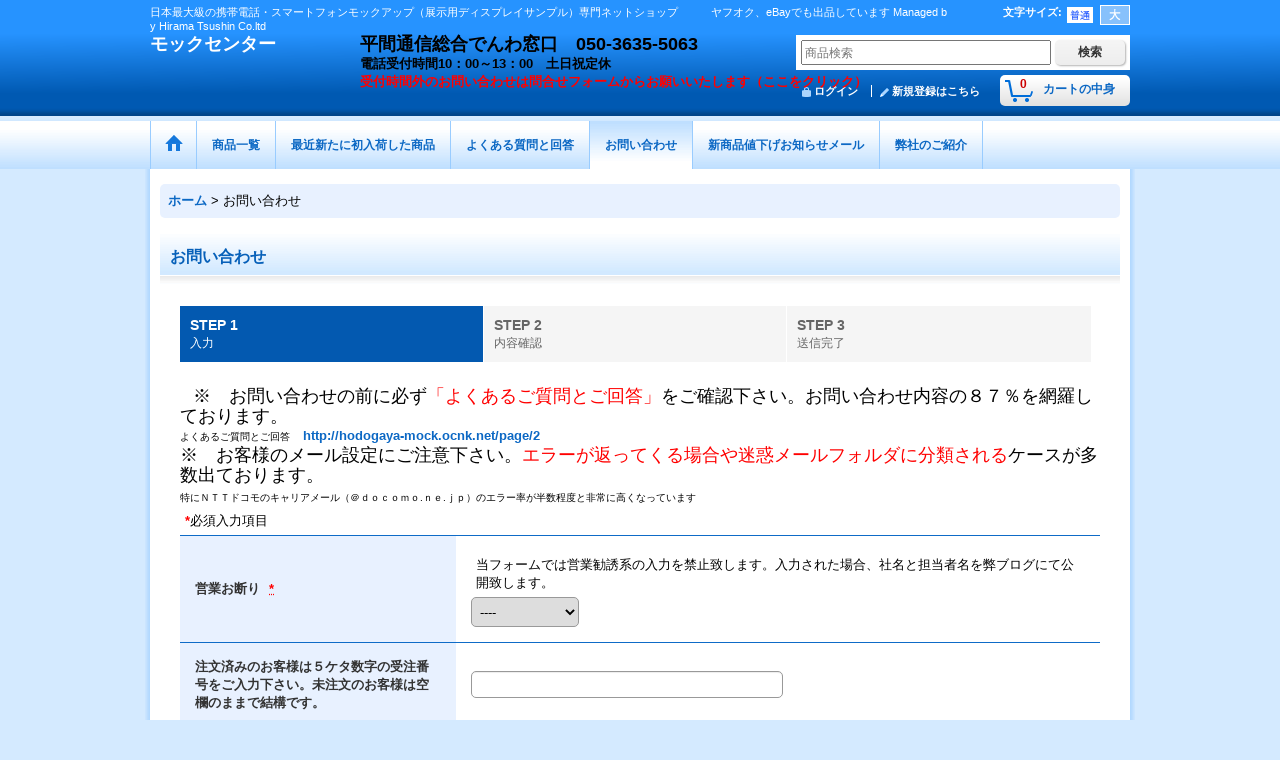

--- FILE ---
content_type: text/html; charset=UTF-8
request_url: https://hodogaya-mock.ocnk.net/contact/product/297
body_size: 14270
content:
<!DOCTYPE html><html lang="ja">
<head>
    <meta charset="utf-8" />
    <title>お問い合わせ - モックセンター</title>
    <meta name="keywords" content="お問い合わせ,モックセンター" />
    <meta name="description" content="" />
    <link rel="alternate" type="application/rss+xml" title="RSS" href="https://hodogaya-mock.ocnk.net/rss/rss.php" />
    <link rel="alternate" media="only screen and (max-width: 640px)" href="https://hodogaya-mock.ocnk.net/phone/contact" />
    <link rel="canonical" href="https://hodogaya-mock.ocnk.net/contact" />
    <link href="/res/layout001/style/public/font-awesome-4.7.0/css/font-awesome.min.css" rel="stylesheet" />
    <link href="https://hodogaya-mock.ocnk.net/res/layout001/style/common.css?1698389121" rel="stylesheet" type="text/css" media="all" />
    <link href="https://hodogaya-mock.ocnk.net/res/layout010/style/template.css?1811011534" rel="stylesheet" type="text/css" media="all" />
    <link href="https://hodogaya-mock.ocnk.net/res/layout001/style/jquery.fancybox.css" rel="stylesheet" type="text/css" media="all" />
    <link href="https://hodogaya-mock.ocnk.net/res/layout010/style/default.css?1402535650" rel="stylesheet" type="text/css" media="all" />
    <script src="https://hodogaya-mock.ocnk.net/res/layout010/js/public/jquery.js?v=420213"></script>
    <script src="https://hodogaya-mock.ocnk.net/res/layout010/js/underscore.js?v=3"></script>
    <script src="https://hodogaya-mock.ocnk.net/res/layout010/js/flipsnap.min.js"></script>
    <script src="https://hodogaya-mock.ocnk.net/res/layout010/js/pack/ocnk-min.js?1625028332"></script>
    <script src="https://hodogaya-mock.ocnk.net/res/layout010/js/pack/ranking-tab-min.js?1625028310"></script>
</head>

<body class="inquiry_page_body">
<div id="container" class="jpn_version visitor">
  <div id="inner_container">
    <header role="banner">
        <div id="header_container">
            <div id="header">

                <div id="inner_header">

                    <div id="header_top" class="fix_center clearfix">
                        <div id="copy" class="header_top_800">
日本最大級の携帯電話・スマートフォンモックアップ（展示用ディスプレイサンプル）専門ネットショップ　　　ヤフオク、eBayでも出品しています  Managed by Hirama Tsushin Co.ltd
                        </div>
                        <div id="header_font_setting">
                            <div class="font_setting">
                                <span class="set_font_title">文字サイズ<span class="colon">:</span></span>
                                <span class="set_font_normal"></span><span class="set_font_large"></span>
                            </div>
                        </div>
                    </div>

                    <div id="header_middle" class="fix_center clearfix">
                        <div id="shoptext" itemscope="itemscope" itemtype="http://schema.org/Organization">
                            <a itemprop="url" href="https://hodogaya-mock.ocnk.net">モックセンター</a>
                        </div>
                        <div class="header_banner">
<p style="text-align: left;"><span style="font-size: large;"><strong>平間通信総合でんわ窓口　050-3635-5063</strong></span></p><p style="text-align: left;"><span style="font-size: small;"><strong>電話受付時間10：00～13：00　土日祝定休　</strong></span></p><p><span style="font-size: small;"><strong><span style="color: #ff0000;">受付時間外の</span></strong><a href="https://hodogaya-mock.ocnk.net/contact"><strong><span style="color: #ff0000;">お問い合わせは問合せフォームからお願いいたします（ここをクリック）</span></strong></a></span></p>
                        </div>
                        <div id="search" itemscope="itemscope" itemtype="http://schema.org/WebSite">
                            <meta itemprop="url" content="https://hodogaya-mock.ocnk.net" />
                            <form class="search_form" method="get" action="https://hodogaya-mock.ocnk.net/product-list" role="search" itemprop="potentialAction" itemscope="itemscope" itemtype="http://schema.org/SearchAction">
                                <meta itemprop="target" content="https://hodogaya-mock.ocnk.net/product-list/?keyword={keyword}" />
                                <input type="search" class="largesize searchform" name="keyword" value="" placeholder="商品検索" itemprop="query-input" />
                                <span class="global_btn"><input type="submit" class="searchinput btn_size_small btn_color_common" name="Submit" value="検索" /></span>
                            </form>
                        </div>
                    </div>

                    <div id="header_bottom" class="fix_center clearfix">
                        <div id="carttop">
                            <div class="shopping_cart_button has_cart_popup" data-empty-text="">
                                <div class="cartbtn">
                                    <a href="https://hodogaya-mock.ocnk.net/cart">
                                        <span class="cartquantity">0</span>
                                        <span class="cartbtn_text">カートの中身</span>
                                    </a>
                                </div>
                            </div>
                        </div>

                        <div class="signin guestmember">
                            <div class="signin_box">
                                <ul>
                                    <li class="signin_top">
                                        <a href="https://hodogaya-mock.ocnk.net/member-login" class="secure_link">ログイン</a>
                                    </li>
                                    <li class="register_top">
                                        <a href="https://hodogaya-mock.ocnk.net/register" class="secure_link">新規登録はこちら</a>
                                    </li>
                                </ul>
                            </div>
                        </div>
                    </div>

                </div>

                <nav role="navigation">
                    <div id="header_navigation">
                        <div id="globalnavi" class="clearfix" data-drilldown="off">
                            <ul class="fix_center clearfix pre_load_nav dropdown">
                                <li class="header_nav h_home posleft">
                                    <a href="https://hodogaya-mock.ocnk.net/" class="nav_link"><span class="nav_box"><img src="https://hodogaya-mock.ocnk.net/res/layout010/img/navi_home_bg.gif" data-x2="https://hodogaya-mock.ocnk.net/res/layout010/img/navi_home_bg_x2.gif" width="45" height="45" alt="ホーム" /></span></a>
                                </li>
                                <li class="header_nav h_category">
                                    <div class="header_category">
                                        <a href="javascript:void(0);" class="nav_link"><span class="nav_box">商品一覧</span></a>
                                    </div>
                                    <ul class="sub_menu">
                                        <li class="all_items">
                                            <div class="sub_menu_button">
                                                <a href="https://hodogaya-mock.ocnk.net/product-list" class="item_list_link">全商品</a>
                                            </div>
                                        </li>
                                        <li class="h_maincategory108">
                                            <div class="sub_menu_button">
                                                <!-- one.content: オフスクリーン加工商品 -->
                                                <a href="javascript:void(0);" class="parent_category">
                                                                                                        <span class="nav_text">オフスクリーン加工商品</span>
                                                </a>
                                            </div>
                                            <ul class="sub_menu">
                                                <li class="all_items">
                                                    <a href="https://hodogaya-mock.ocnk.net/product-list/108" class="item_list_link">全商品 (オフスクリーン加工商品)</a>
                                                </li>
                                                <li class="h_subcategory121">
                                                    <a href="https://hodogaya-mock.ocnk.net/product-list/121" class="item_list_link">
                                                                                                                <span class="nav_text">お買い得なセット</span>
                                                    </a>
                                                </li>
                                                <li class="h_subcategory126">
                                                    <a href="https://hodogaya-mock.ocnk.net/product-list/126" class="item_list_link">
                                                                                                                <span class="nav_text">８インチ級タブレット</span>
                                                    </a>
                                                </li>
                                                <li class="h_subcategory125">
                                                    <a href="https://hodogaya-mock.ocnk.net/product-list/125" class="item_list_link">
                                                                                                                <span class="nav_text">１０インチ級タブレット</span>
                                                    </a>
                                                </li>
                                                <li class="h_subcategory109">
                                                    <a href="https://hodogaya-mock.ocnk.net/product-list/109" class="item_list_link">
                                                                                                                <span class="nav_text">シャープ・スマホ（AQUOS）</span>
                                                    </a>
                                                </li>
                                                <li class="h_subcategory110">
                                                    <a href="https://hodogaya-mock.ocnk.net/product-list/110" class="item_list_link">
                                                                                                                <span class="nav_text">ソニー　（Xperia）、スマホ</span>
                                                    </a>
                                                </li>
                                                <li class="h_subcategory129">
                                                    <a href="https://hodogaya-mock.ocnk.net/product-list/129" class="item_list_link">
                                                                                                                <span class="nav_text">グーグル・スマホ（Pixel）</span>
                                                    </a>
                                                </li>
                                                <li class="h_subcategory127">
                                                    <a href="https://hodogaya-mock.ocnk.net/product-list/127" class="item_list_link">
                                                                                                                <span class="nav_text">富士通（FCNT）のスマホ</span>
                                                    </a>
                                                </li>
                                                <li class="h_subcategory128">
                                                    <a href="https://hodogaya-mock.ocnk.net/product-list/128" class="item_list_link">
                                                                                                                <span class="nav_text">京セラ（K・KC）のスマホ</span>
                                                    </a>
                                                </li>
                                                <li class="h_subcategory111">
                                                    <a href="https://hodogaya-mock.ocnk.net/product-list/111" class="item_list_link">
                                                                                                                <span class="nav_text">ＬＧのスマホ（isai、splay）</span>
                                                    </a>
                                                </li>
                                                <li class="h_subcategory113 posbottom">
                                                    <a href="https://hodogaya-mock.ocnk.net/product-list/113" class="item_list_link">
                                                                                                                <span class="nav_text">その他</span>
                                                    </a>
                                                </li>
                                            </ul>
                                        </li>
                                        <li class="h_maincategory38">
                                            <div class="sub_menu_button">
                                                <!-- one.content: まとめ買いコーナー -->
                                                <a href="javascript:void(0);" class="parent_category">
                                                                                                        <span class="nav_text">まとめ買いコーナー</span>
                                                </a>
                                            </div>
                                            <ul class="sub_menu">
                                                <li class="all_items">
                                                    <a href="https://hodogaya-mock.ocnk.net/product-list/38" class="item_list_link">全商品 (まとめ買いコーナー)</a>
                                                </li>
                                                <li class="h_subcategory114">
                                                    <a href="https://hodogaya-mock.ocnk.net/product-list/114" class="item_list_link">
                                                                                                                <span class="nav_text">スマホモックのまとめ買い</span>
                                                    </a>
                                                </li>
                                                <li class="h_subcategory115">
                                                    <a href="https://hodogaya-mock.ocnk.net/product-list/115" class="item_list_link">
                                                                                                                <span class="nav_text">ガラケーモックのまとめ買い</span>
                                                    </a>
                                                </li>
                                                <li class="h_subcategory116 posbottom">
                                                    <a href="https://hodogaya-mock.ocnk.net/product-list/116" class="item_list_link">
                                                                                                                <span class="nav_text">その他のモックのまとめ買い</span>
                                                    </a>
                                                </li>
                                            </ul>
                                        </li>
                                        <li class="h_maincategory73">
                                            <div class="sub_menu_button">
                                                <!-- one.content: 海外モデルのモック -->
                                                <a href="javascript:void(0);" class="parent_category">
                                                                                                        <span class="nav_text">海外モデルのモック</span>
                                                </a>
                                            </div>
                                            <ul class="sub_menu">
                                                <li class="all_items">
                                                    <a href="https://hodogaya-mock.ocnk.net/product-list/73" class="item_list_link">全商品 (海外モデルのモック)</a>
                                                </li>
                                                <li class="h_subcategory74">
                                                    <a href="https://hodogaya-mock.ocnk.net/product-list/74" class="item_list_link">
                                                                                                                <span class="nav_text">話題のスマホのモック</span>
                                                    </a>
                                                </li>
                                                <li class="h_subcategory123">
                                                    <a href="https://hodogaya-mock.ocnk.net/product-list/123" class="item_list_link">
                                                                                                                <span class="nav_text">Google PIXELのモック</span>
                                                    </a>
                                                </li>
                                                <li class="h_subcategory78">
                                                    <a href="https://hodogaya-mock.ocnk.net/product-list/78" class="item_list_link">
                                                                                                                <span class="nav_text">Ｓｏｎｙのモック</span>
                                                    </a>
                                                </li>
                                                <li class="h_subcategory103">
                                                    <a href="https://hodogaya-mock.ocnk.net/product-list/103" class="item_list_link">
                                                                                                                <span class="nav_text">ASUSのモック</span>
                                                    </a>
                                                </li>
                                                <li class="h_subcategory75">
                                                    <a href="https://hodogaya-mock.ocnk.net/product-list/75" class="item_list_link">
                                                                                                                <span class="nav_text">Samsungのモック</span>
                                                    </a>
                                                </li>
                                                <li class="h_subcategory76">
                                                    <a href="https://hodogaya-mock.ocnk.net/product-list/76" class="item_list_link">
                                                                                                                <span class="nav_text">ＨＴＣのモック</span>
                                                    </a>
                                                </li>
                                                <li class="h_subcategory77">
                                                    <a href="https://hodogaya-mock.ocnk.net/product-list/77" class="item_list_link">
                                                                                                                <span class="nav_text">Ｎｏｋｉａのモック</span>
                                                    </a>
                                                </li>
                                                <li class="h_subcategory79">
                                                    <a href="https://hodogaya-mock.ocnk.net/product-list/79" class="item_list_link">
                                                                                                                <span class="nav_text">Motorolaのモック</span>
                                                    </a>
                                                </li>
                                                <li class="h_subcategory81">
                                                    <a href="https://hodogaya-mock.ocnk.net/product-list/81" class="item_list_link">
                                                                                                                <span class="nav_text">BlackBerryのモック</span>
                                                    </a>
                                                </li>
                                                <li class="h_subcategory83">
                                                    <a href="https://hodogaya-mock.ocnk.net/product-list/83" class="item_list_link">
                                                                                                                <span class="nav_text">ＬＧのモック</span>
                                                    </a>
                                                </li>
                                                <li class="h_subcategory80">
                                                    <a href="https://hodogaya-mock.ocnk.net/product-list/80" class="item_list_link">
                                                                                                                <span class="nav_text">その他のモック</span>
                                                    </a>
                                                </li>
                                            </ul>
                                        </li>
                                        <li class="h_maincategory2">
                                            <div class="sub_menu_button">
                                                <!-- one.content: ＮＴＴドコモ -->
                                                <a href="javascript:void(0);" class="parent_category">
                                                                                                        <span class="nav_text">ＮＴＴドコモ</span>
                                                </a>
                                            </div>
                                            <ul class="sub_menu">
                                                <li class="all_items">
                                                    <a href="https://hodogaya-mock.ocnk.net/product-list/2" class="item_list_link">全商品 (ＮＴＴドコモ)</a>
                                                </li>
                                                <li class="h_subcategory7">
                                                    <a href="https://hodogaya-mock.ocnk.net/product-list/7" class="item_list_link">
                                                                                                                <span class="nav_text">Ｆ（富士通）＆Ｔ（東芝）のモック</span>
                                                    </a>
                                                </li>
                                                <li class="h_subcategory9">
                                                    <a href="https://hodogaya-mock.ocnk.net/product-list/9" class="item_list_link">
                                                                                                                <span class="nav_text">Ｌ（ＬＧ電子）のモック</span>
                                                    </a>
                                                </li>
                                                <li class="h_subcategory10">
                                                    <a href="https://hodogaya-mock.ocnk.net/product-list/10" class="item_list_link">
                                                                                                                <span class="nav_text">Ｎ（ＮＥＣ）＆ＣＡ（カシオ）のモック</span>
                                                    </a>
                                                </li>
                                                <li class="h_subcategory12">
                                                    <a href="https://hodogaya-mock.ocnk.net/product-list/12" class="item_list_link">
                                                                                                                <span class="nav_text">Ｐ（パナソニック）のモック</span>
                                                    </a>
                                                </li>
                                                <li class="h_subcategory16">
                                                    <a href="https://hodogaya-mock.ocnk.net/product-list/16" class="item_list_link">
                                                                                                                <span class="nav_text">ＳＨ（シャープ）のモック</span>
                                                    </a>
                                                </li>
                                                <li class="h_subcategory17">
                                                    <a href="https://hodogaya-mock.ocnk.net/product-list/17" class="item_list_link">
                                                                                                                <span class="nav_text">ＳＯ（ソニー）のモック</span>
                                                    </a>
                                                </li>
                                                <li class="h_subcategory45">
                                                    <a href="https://hodogaya-mock.ocnk.net/product-list/45" class="item_list_link">
                                                                                                                <span class="nav_text">ＳＣ（サムスン）のモック</span>
                                                    </a>
                                                </li>
                                                <li class="h_subcategory120">
                                                    <a href="https://hodogaya-mock.ocnk.net/product-list/120" class="item_list_link">
                                                                                                                <span class="nav_text">Ｚ（ＺＴＥ）のモック</span>
                                                    </a>
                                                </li>
                                                <li class="h_subcategory71">
                                                    <a href="https://hodogaya-mock.ocnk.net/product-list/71" class="item_list_link">
                                                                                                                <span class="nav_text">ＨＷ（ファーウェイ）のモック</span>
                                                    </a>
                                                </li>
                                                <li class="h_subcategory6">
                                                    <a href="https://hodogaya-mock.ocnk.net/product-list/6" class="item_list_link">
                                                                                                                <span class="nav_text">Ｄ（三菱）のモック</span>
                                                    </a>
                                                </li>
                                                <li class="h_subcategory55">
                                                    <a href="https://hodogaya-mock.ocnk.net/product-list/55" class="item_list_link">
                                                                                                                <span class="nav_text">欧米メーカーのモック</span>
                                                    </a>
                                                </li>
                                                <li class="h_subcategory18">
                                                    <a href="https://hodogaya-mock.ocnk.net/product-list/18" class="item_list_link">
                                                                                                                <span class="nav_text">その他のモック</span>
                                                    </a>
                                                </li>
                                                <li class="h_subcategory63">
                                                    <a href="https://hodogaya-mock.ocnk.net/product-list/63" class="item_list_link">
                                                                                                                <span class="nav_text">特殊製品のモック</span>
                                                    </a>
                                                </li>
                                                <li class="h_subcategory89 posbottom">
                                                    <a href="https://hodogaya-mock.ocnk.net/product-list/89" class="item_list_link">
                                                                                                                <span class="nav_text">NTTパーソナルのモック</span>
                                                    </a>
                                                </li>
                                            </ul>
                                        </li>
                                        <li class="h_maincategory3">
                                            <div class="sub_menu_button">
                                                <!-- one.content: ａｕ -->
                                                <a href="javascript:void(0);" class="parent_category">
                                                                                                        <span class="nav_text">ａｕ</span>
                                                </a>
                                            </div>
                                            <ul class="sub_menu">
                                                <li class="all_items">
                                                    <a href="https://hodogaya-mock.ocnk.net/product-list/3" class="item_list_link">全商品 (ａｕ)</a>
                                                </li>
                                                <li class="h_subcategory23">
                                                    <a href="https://hodogaya-mock.ocnk.net/product-list/23" class="item_list_link">
                                                                                                                <span class="nav_text">Ｓ（ソニー）のモック</span>
                                                    </a>
                                                </li>
                                                <li class="h_subcategory25">
                                                    <a href="https://hodogaya-mock.ocnk.net/product-list/25" class="item_list_link">
                                                                                                                <span class="nav_text">ＳＨ（シャープ）のモック</span>
                                                    </a>
                                                </li>
                                                <li class="h_subcategory21">
                                                    <a href="https://hodogaya-mock.ocnk.net/product-list/21" class="item_list_link">
                                                                                                                <span class="nav_text">Ｋ（京セラ）のモック</span>
                                                    </a>
                                                </li>
                                                <li class="h_subcategory69">
                                                    <a href="https://hodogaya-mock.ocnk.net/product-list/69" class="item_list_link">
                                                                                                                <span class="nav_text">韓国メーカーのモック</span>
                                                    </a>
                                                </li>
                                                <li class="h_subcategory104">
                                                    <a href="https://hodogaya-mock.ocnk.net/product-list/104" class="item_list_link">
                                                                                                                <span class="nav_text">台湾メーカーのモック</span>
                                                    </a>
                                                </li>
                                                <li class="h_subcategory105">
                                                    <a href="https://hodogaya-mock.ocnk.net/product-list/105" class="item_list_link">
                                                                                                                <span class="nav_text">中国メーカーのモック</span>
                                                    </a>
                                                </li>
                                                <li class="h_subcategory19">
                                                    <a href="https://hodogaya-mock.ocnk.net/product-list/19" class="item_list_link">
                                                                                                                <span class="nav_text">ＣＡ（カシオ）＆Ｎ（ＮＥＣ）のモック</span>
                                                    </a>
                                                </li>
                                                <li class="h_subcategory26">
                                                    <a href="https://hodogaya-mock.ocnk.net/product-list/26" class="item_list_link">
                                                                                                                <span class="nav_text">Ｔ（東芝）＆Ｆ（富士通）のモック</span>
                                                    </a>
                                                </li>
                                                <li class="h_subcategory24">
                                                    <a href="https://hodogaya-mock.ocnk.net/product-list/24" class="item_list_link">
                                                                                                                <span class="nav_text">ＳＡ（三洋）のモック</span>
                                                    </a>
                                                </li>
                                                <li class="h_subcategory20">
                                                    <a href="https://hodogaya-mock.ocnk.net/product-list/20" class="item_list_link">
                                                                                                                <span class="nav_text">Ｈ（日立）のモック</span>
                                                    </a>
                                                </li>
                                                <li class="h_subcategory27">
                                                    <a href="https://hodogaya-mock.ocnk.net/product-list/27" class="item_list_link">
                                                                                                                <span class="nav_text">デザインモデルのモック</span>
                                                    </a>
                                                </li>
                                                <li class="h_subcategory61">
                                                    <a href="https://hodogaya-mock.ocnk.net/product-list/61" class="item_list_link">
                                                                                                                <span class="nav_text">ＩＤＯのモック</span>
                                                    </a>
                                                </li>
                                                <li class="h_subcategory91">
                                                    <a href="https://hodogaya-mock.ocnk.net/product-list/91" class="item_list_link">
                                                                                                                <span class="nav_text">ＤＤＩセルラーのモック</span>
                                                    </a>
                                                </li>
                                                <li class="h_subcategory28">
                                                    <a href="https://hodogaya-mock.ocnk.net/product-list/28" class="item_list_link">
                                                                                                                <span class="nav_text">その他のモック</span>
                                                    </a>
                                                </li>
                                            </ul>
                                        </li>
                                        <li class="h_maincategory4">
                                            <div class="sub_menu_button">
                                                <!-- one.content: ソフトバンク -->
                                                <a href="javascript:void(0);" class="parent_category">
                                                                                                        <span class="nav_text">ソフトバンク</span>
                                                </a>
                                            </div>
                                            <ul class="sub_menu">
                                                <li class="all_items">
                                                    <a href="https://hodogaya-mock.ocnk.net/product-list/4" class="item_list_link">全商品 (ソフトバンク)</a>
                                                </li>
                                                <li class="h_subcategory60">
                                                    <a href="https://hodogaya-mock.ocnk.net/product-list/60" class="item_list_link">
                                                                                                                <span class="nav_text">ＳＨ（シャープ）のモック</span>
                                                    </a>
                                                </li>
                                                <li class="h_subcategory101">
                                                    <a href="https://hodogaya-mock.ocnk.net/product-list/101" class="item_list_link">
                                                                                                                <span class="nav_text">ＳＯ（ソニー）のモック</span>
                                                    </a>
                                                </li>
                                                <li class="h_subcategory139">
                                                    <a href="https://hodogaya-mock.ocnk.net/product-list/139" class="item_list_link">
                                                                                                                <span class="nav_text">ＭＯ（モトローラ）のモック</span>
                                                    </a>
                                                </li>
                                                <li class="h_subcategory140">
                                                    <a href="https://hodogaya-mock.ocnk.net/product-list/140" class="item_list_link">
                                                                                                                <span class="nav_text">ＸＭ（シャオミ）のモック</span>
                                                    </a>
                                                </li>
                                                <li class="h_subcategory141">
                                                    <a href="https://hodogaya-mock.ocnk.net/product-list/141" class="item_list_link">
                                                                                                                <span class="nav_text">ＯＰ（ＯＰＰＯ）のモック</span>
                                                    </a>
                                                </li>
                                                <li class="h_subcategory70">
                                                    <a href="https://hodogaya-mock.ocnk.net/product-list/70" class="item_list_link">
                                                                                                                <span class="nav_text">Ｚ（ＺＴＥ）のモック</span>
                                                    </a>
                                                </li>
                                                <li class="h_subcategory102">
                                                    <a href="https://hodogaya-mock.ocnk.net/product-list/102" class="item_list_link">
                                                                                                                <span class="nav_text">ＫＣ＆Ｋ（京セラ）のモック</span>
                                                    </a>
                                                </li>
                                                <li class="h_subcategory30">
                                                    <a href="https://hodogaya-mock.ocnk.net/product-list/30" class="item_list_link">
                                                                                                                <span class="nav_text">ＳＣ（サムスン）のモック</span>
                                                    </a>
                                                </li>
                                                <li class="h_subcategory31">
                                                    <a href="https://hodogaya-mock.ocnk.net/product-list/31" class="item_list_link">
                                                                                                                <span class="nav_text">Ｆ（富士通）＆Ｔ（東芝）のモック</span>
                                                    </a>
                                                </li>
                                                <li class="h_subcategory32">
                                                    <a href="https://hodogaya-mock.ocnk.net/product-list/32" class="item_list_link">
                                                                                                                <span class="nav_text">Ｎ＆ＣＡのモック</span>
                                                    </a>
                                                </li>
                                                <li class="h_subcategory33">
                                                    <a href="https://hodogaya-mock.ocnk.net/product-list/33" class="item_list_link">
                                                                                                                <span class="nav_text">Ｐ（パナソニック）のモック</span>
                                                    </a>
                                                </li>
                                                <li class="h_subcategory84">
                                                    <a href="https://hodogaya-mock.ocnk.net/product-list/84" class="item_list_link">
                                                                                                                <span class="nav_text">ＨＷ（ファーウェイ）のモック</span>
                                                    </a>
                                                </li>
                                                <li class="h_subcategory35">
                                                    <a href="https://hodogaya-mock.ocnk.net/product-list/35" class="item_list_link">
                                                                                                                <span class="nav_text">ディズニーモバイル</span>
                                                    </a>
                                                </li>
                                                <li class="h_subcategory34">
                                                    <a href="https://hodogaya-mock.ocnk.net/product-list/34" class="item_list_link">
                                                                                                                <span class="nav_text">その他のモック</span>
                                                    </a>
                                                </li>
                                                <li class="h_subcategory93">
                                                    <a href="https://hodogaya-mock.ocnk.net/product-list/93" class="item_list_link">
                                                                                                                <span class="nav_text">デジタルツーカーのモック</span>
                                                    </a>
                                                </li>
                                                <li class="h_subcategory92">
                                                    <a href="https://hodogaya-mock.ocnk.net/product-list/92" class="item_list_link">
                                                                                                                <span class="nav_text">デジタルホンのモック</span>
                                                    </a>
                                                </li>
                                                <li class="h_subcategory52">
                                                    <a href="https://hodogaya-mock.ocnk.net/product-list/52" class="item_list_link">
                                                                                                                <span class="nav_text">Ｊフォンのモック</span>
                                                    </a>
                                                </li>
                                                <li class="h_subcategory53">
                                                    <a href="https://hodogaya-mock.ocnk.net/product-list/53" class="item_list_link">
                                                                                                                <span class="nav_text">ボーダフォン２Ｇのモック</span>
                                                    </a>
                                                </li>
                                                <li class="h_subcategory54">
                                                    <a href="https://hodogaya-mock.ocnk.net/product-list/54" class="item_list_link">
                                                                                                                <span class="nav_text">ボーダフォン３Ｇのモック</span>
                                                    </a>
                                                </li>
                                            </ul>
                                        </li>
                                        <li class="h_maincategory85">
                                            <div class="sub_menu_button">
                                                <!-- one.content: Y!mobile -->
                                                <a href="javascript:void(0);" class="parent_category">
                                                                                                        <span class="nav_text">Y!mobile</span>
                                                </a>
                                            </div>
                                            <ul class="sub_menu">
                                                <li class="all_items">
                                                    <a href="https://hodogaya-mock.ocnk.net/product-list/85" class="item_list_link">全商品 (Y!mobile)</a>
                                                </li>
                                                <li class="h_subcategory86">
                                                    <a href="https://hodogaya-mock.ocnk.net/product-list/86" class="item_list_link">
                                                                                                                <span class="nav_text">中国メーカーのモック</span>
                                                    </a>
                                                </li>
                                                <li class="h_subcategory87">
                                                    <a href="https://hodogaya-mock.ocnk.net/product-list/87" class="item_list_link">
                                                                                                                <span class="nav_text">Ｋ（京セラ）のモック</span>
                                                    </a>
                                                </li>
                                                <li class="h_subcategory95">
                                                    <a href="https://hodogaya-mock.ocnk.net/product-list/95" class="item_list_link">
                                                                                                                <span class="nav_text">ＳＨ（シャープ）のモック</span>
                                                    </a>
                                                </li>
                                                <li class="h_subcategory88 posbottom">
                                                    <a href="https://hodogaya-mock.ocnk.net/product-list/88" class="item_list_link">
                                                                                                                <span class="nav_text">その他のモック</span>
                                                    </a>
                                                </li>
                                            </ul>
                                        </li>
                                        <li class="h_maincategory72">
                                            <div class="sub_menu_button">
                                                <!-- one.content: UQコミュニケーションズ -->
                                                <a href="javascript:void(0);" class="parent_category">
                                                                                                        <span class="nav_text">UQコミュニケーションズ</span>
                                                </a>
                                            </div>
                                            <ul class="sub_menu">
                                                <li class="all_items">
                                                    <a href="https://hodogaya-mock.ocnk.net/product-list/72" class="item_list_link">全商品 (UQコミュニケーションズ)</a>
                                                </li>
                                                <li class="h_subcategory106">
                                                    <a href="https://hodogaya-mock.ocnk.net/product-list/106" class="item_list_link">
                                                                                                                <span class="nav_text">UQ-Mobile</span>
                                                    </a>
                                                </li>
                                                <li class="h_subcategory107 posbottom">
                                                    <a href="https://hodogaya-mock.ocnk.net/product-list/107" class="item_list_link">
                                                                                                                <span class="nav_text">データ通信端末</span>
                                                    </a>
                                                </li>
                                            </ul>
                                        </li>
                                        <li class="h_maincategory5">
                                            <div class="sub_menu_button">
                                                <!-- one.content: ウィルコム -->
                                                <a href="javascript:void(0);" class="parent_category">
                                                                                                        <span class="nav_text">ウィルコム</span>
                                                </a>
                                            </div>
                                            <ul class="sub_menu">
                                                <li class="all_items">
                                                    <a href="https://hodogaya-mock.ocnk.net/product-list/5" class="item_list_link">全商品 (ウィルコム)</a>
                                                </li>
                                                <li class="h_subcategory36">
                                                    <a href="https://hodogaya-mock.ocnk.net/product-list/36" class="item_list_link">
                                                                                                                <span class="nav_text">ハニービーシリーズのモック</span>
                                                    </a>
                                                </li>
                                                <li class="h_subcategory37">
                                                    <a href="https://hodogaya-mock.ocnk.net/product-list/37" class="item_list_link">
                                                                                                                <span class="nav_text">スマホ＆特殊製品のモック</span>
                                                    </a>
                                                </li>
                                                <li class="h_subcategory43">
                                                    <a href="https://hodogaya-mock.ocnk.net/product-list/43" class="item_list_link">
                                                                                                                <span class="nav_text">ストレート型端末のモック</span>
                                                    </a>
                                                </li>
                                                <li class="h_subcategory44">
                                                    <a href="https://hodogaya-mock.ocnk.net/product-list/44" class="item_list_link">
                                                                                                                <span class="nav_text">折りたたみ型のモック</span>
                                                    </a>
                                                </li>
                                                <li class="h_subcategory62 posbottom">
                                                    <a href="https://hodogaya-mock.ocnk.net/product-list/62" class="item_list_link">
                                                                                                                <span class="nav_text">ＤＤＩポケットのモック</span>
                                                    </a>
                                                </li>
                                            </ul>
                                        </li>
                                        <li class="h_maincategory47">
                                            <div class="sub_menu_button">
                                                <!-- one.content: イーモバイル -->
                                                <a href="javascript:void(0);" class="parent_category">
                                                                                                        <span class="nav_text">イーモバイル</span>
                                                </a>
                                            </div>
                                            <ul class="sub_menu">
                                                <li class="all_items">
                                                    <a href="https://hodogaya-mock.ocnk.net/product-list/47" class="item_list_link">全商品 (イーモバイル)</a>
                                                </li>
                                                <li class="h_subcategory48">
                                                    <a href="https://hodogaya-mock.ocnk.net/product-list/48" class="item_list_link">
                                                                                                                <span class="nav_text">ＨＷ（ファーウェイ）のモック</span>
                                                    </a>
                                                </li>
                                                <li class="h_subcategory49">
                                                    <a href="https://hodogaya-mock.ocnk.net/product-list/49" class="item_list_link">
                                                                                                                <span class="nav_text">ＨＴ（ＨＴＣ）のモック</span>
                                                    </a>
                                                </li>
                                                <li class="h_subcategory50 posbottom">
                                                    <a href="https://hodogaya-mock.ocnk.net/product-list/50" class="item_list_link">
                                                                                                                <span class="nav_text">その他のモック</span>
                                                    </a>
                                                </li>
                                            </ul>
                                        </li>
                                        <li class="h_maincategory65">
                                            <div class="sub_menu_button">
                                                <!-- one.content: ツーカーセルラー -->
                                                <a href="javascript:void(0);" class="parent_category">
                                                                                                        <span class="nav_text">ツーカーセルラー</span>
                                                </a>
                                            </div>
                                            <ul class="sub_menu">
                                                <li class="all_items">
                                                    <a href="https://hodogaya-mock.ocnk.net/product-list/65" class="item_list_link">全商品 (ツーカーセルラー)</a>
                                                </li>
                                                <li class="h_subcategory66">
                                                    <a href="https://hodogaya-mock.ocnk.net/product-list/66" class="item_list_link">
                                                                                                                <span class="nav_text">京セラ製のモック</span>
                                                    </a>
                                                </li>
                                                <li class="h_subcategory68">
                                                    <a href="https://hodogaya-mock.ocnk.net/product-list/68" class="item_list_link">
                                                                                                                <span class="nav_text">東芝製のモック</span>
                                                    </a>
                                                </li>
                                                <li class="h_subcategory67">
                                                    <a href="https://hodogaya-mock.ocnk.net/product-list/67" class="item_list_link">
                                                                                                                <span class="nav_text">その他のモック</span>
                                                    </a>
                                                </li>
                                                <li class="h_subcategory132 posbottom">
                                                    <a href="https://hodogaya-mock.ocnk.net/product-list/132" class="item_list_link">
                                                                                                                <span class="nav_text">ツーカーホン関西</span>
                                                    </a>
                                                </li>
                                            </ul>
                                        </li>
                                        <li class="h_maincategory90">
                                            <div class="sub_menu_button">
                                                <!-- one.content: アステル -->
                                                <a href="javascript:void(0);" class="parent_category">
                                                                                                        <span class="nav_text">アステル</span>
                                                </a>
                                            </div>
                                            <ul class="sub_menu">
                                                <li class="all_items">
                                                    <a href="https://hodogaya-mock.ocnk.net/product-list/90" class="item_list_link">全商品 (アステル)</a>
                                                </li>
                                                <li class="h_subcategory133">
                                                    <a href="https://hodogaya-mock.ocnk.net/product-list/133" class="item_list_link">
                                                                                                                <span class="nav_text">デンソー（Ｄ）のモック</span>
                                                    </a>
                                                </li>
                                                <li class="h_subcategory134">
                                                    <a href="https://hodogaya-mock.ocnk.net/product-list/134" class="item_list_link">
                                                                                                                <span class="nav_text">松下電工（Ｐ）のモック</span>
                                                    </a>
                                                </li>
                                                <li class="h_subcategory135">
                                                    <a href="https://hodogaya-mock.ocnk.net/product-list/135" class="item_list_link">
                                                                                                                <span class="nav_text">東芝（Ｔ）のモック</span>
                                                    </a>
                                                </li>
                                                <li class="h_subcategory136">
                                                    <a href="https://hodogaya-mock.ocnk.net/product-list/136" class="item_list_link">
                                                                                                                <span class="nav_text">日本無線（Ｊ）のモック</span>
                                                    </a>
                                                </li>
                                                <li class="h_subcategory137">
                                                    <a href="https://hodogaya-mock.ocnk.net/product-list/137" class="item_list_link">
                                                                                                                <span class="nav_text">三菱電機（Ｍ）のモック</span>
                                                    </a>
                                                </li>
                                                <li class="h_subcategory138 posbottom">
                                                    <a href="https://hodogaya-mock.ocnk.net/product-list/138" class="item_list_link">
                                                                                                                <span class="nav_text">その他のモック</span>
                                                    </a>
                                                </li>
                                            </ul>
                                        </li>
                                        <li class="h_maincategory94">
                                            <div class="sub_menu_button">
                                                <!-- one.content: その他 -->
                                                <a href="https://hodogaya-mock.ocnk.net/product-list/94" class="item_list_link">
                                                                                                        <span class="nav_text">その他</span>
                                                </a>
                                            </div>
                                        </li>
                                        <li class="h_maincategory117">
                                            <div class="sub_menu_button">
                                                <!-- one.content: サービスメニュー -->
                                                <a href="javascript:void(0);" class="parent_category">
                                                                                                        <span class="nav_text">サービスメニュー</span>
                                                </a>
                                            </div>
                                            <ul class="sub_menu">
                                                <li class="all_items">
                                                    <a href="https://hodogaya-mock.ocnk.net/product-list/117" class="item_list_link">全商品 (サービスメニュー)</a>
                                                </li>
                                                <li class="h_subcategory118">
                                                    <a href="https://hodogaya-mock.ocnk.net/product-list/118" class="item_list_link">
                                                                                                                <span class="nav_text">広告掲載の部</span>
                                                    </a>
                                                </li>
                                                <li class="h_subcategory119 posbottom">
                                                    <a href="https://hodogaya-mock.ocnk.net/product-list/119" class="item_list_link">
                                                                                                                <span class="nav_text">プリペイドポイント</span>
                                                    </a>
                                                </li>
                                            </ul>
                                        </li>
                                        <li class="h_maincategory122">
                                            <div class="sub_menu_button">
                                                <!-- one.content: ワケアリコーナー -->
                                                <a href="javascript:void(0);" class="parent_category">
                                                                                                        <span class="nav_text">ワケアリコーナー</span>
                                                </a>
                                            </div>
                                            <ul class="sub_menu">
                                                <li class="all_items">
                                                    <a href="https://hodogaya-mock.ocnk.net/product-list/122" class="item_list_link">全商品 (ワケアリコーナー)</a>
                                                </li>
                                                <li class="h_subcategory131">
                                                    <a href="https://hodogaya-mock.ocnk.net/product-list/131" class="item_list_link">
                                                                                                                <span class="nav_text">在庫調整の商品</span>
                                                    </a>
                                                </li>
                                                <li class="h_subcategory130 posbottom">
                                                    <a href="https://hodogaya-mock.ocnk.net/product-list/130" class="item_list_link">
                                                                                                                <span class="nav_text">状態に問題があるもの</span>
                                                    </a>
                                                </li>
                                            </ul>
                                        </li>
                                        <li class="h_maincategory96">
                                            <div class="sub_menu_button">
                                                <!-- one.content: ホンモノコーナー -->
                                                <a href="javascript:void(0);" class="parent_category">
                                                                                                        <span class="nav_text">ホンモノコーナー</span>
                                                </a>
                                            </div>
                                            <ul class="sub_menu">
                                                <li class="all_items">
                                                    <a href="https://hodogaya-mock.ocnk.net/product-list/96" class="item_list_link">全商品 (ホンモノコーナー)</a>
                                                </li>
                                                <li class="h_subcategory97">
                                                    <a href="https://hodogaya-mock.ocnk.net/product-list/97" class="item_list_link">
                                                                                                                <span class="nav_text">日本国内モデル</span>
                                                    </a>
                                                </li>
                                                <li class="h_subcategory98">
                                                    <a href="https://hodogaya-mock.ocnk.net/product-list/98" class="item_list_link">
                                                                                                                <span class="nav_text">モトローラ</span>
                                                    </a>
                                                </li>
                                                <li class="h_subcategory99 posbottom">
                                                    <a href="https://hodogaya-mock.ocnk.net/product-list/99" class="item_list_link">
                                                                                                                <span class="nav_text">ノキア</span>
                                                    </a>
                                                </li>
                                            </ul>
                                        </li>
                                    </ul>
                                </li>
                                <li class="header_nav h_ranking">
                                    <a href="https://hodogaya-mock.ocnk.net/ranking" class="nav_link"><span class="nav_box">最近新たに初入荷した商品</span></a>
                                </li>
                                <li class="header_nav h_page_2">
                                    <a href="https://hodogaya-mock.ocnk.net/page/2" class="nav_link"><span class="nav_box">よくある質問と回答</span></a>
                                </li>
                                <li class="header_nav h_inquiry nav_on">
                                    <a href="https://hodogaya-mock.ocnk.net/contact" class="nav_link secure_link"><span class="nav_box">お問い合わせ</span></a>
                                </li>
                                <li class="header_nav h_mailmagazine">
                                    <a href="https://hodogaya-mock.ocnk.net/mail" class="nav_link secure_link"><span class="nav_box">新商品値下げお知らせメール</span></a>
                                </li>
                                <li class="header_nav h_page_19 posright">
                                    <a href="https://hodogaya-mock.ocnk.net/page/19" class="nav_link"><span class="nav_box">弊社のご紹介</span></a>
                                </li>
                            </ul>
                        </div>
                    </div>
                </nav>

            </div>        </div>
    </header>
    <div id="contents">
      <div id="inner_contents" class="fix_center clearfix">
<div id="pan">
    <ol class="breadcrumb_list" itemscope itemtype="https://schema.org/BreadcrumbList">
        <li class="breadcrumb_nav pannavi1" itemprop="itemListElement" itemscope itemtype="https://schema.org/ListItem">
            <a href="https://hodogaya-mock.ocnk.net/" itemprop="item">
                <span class="breadcrumb_text" itemprop="name">ホーム</span>
            </a>
            <meta itemprop="position" content="1">
        </li>
        <li class="breadcrumb_nav" itemprop="itemListElement" itemscope itemtype="https://schema.org/ListItem">
            <span class="gt">&gt;</span>
                <span class="thispage" itemprop="name">お問い合わせ</span>
            <meta itemprop="position" content="2">
        </li>
    </ol>
</div>



        <div id="maincol1" role="main">
          <div id="main_container">
            <section>
              <div class="page_box inquiry customize_form">
                <div class="page_title">
                  <h2>お問い合わせ</h2>
                </div>
                <div class="page_contents inquiry_contents">
                  <div class="inner_page_contents">
                    <div id="inquiry_step" class="contents_box">
                      <ul id="step_col3" class="step_list clearfix">
                        <li id="step1" class="step_block posleft step_check">
                          <div class="step_data">
                            <span class="step_number">STEP&nbsp;1</span>
                            <span class="step_desc">入力</span>
                          </div>
                        </li>
                        <li id="step2" class="step_block ">
                          <div class="step_data">
                            <span class="step_number">STEP&nbsp;2</span>
                            <span class="step_desc">内容確認</span>
                          </div>
                        </li>
                        <li id="step3" class="step_block posright">
                          <div class="step_data">
                            <span class="step_number">STEP&nbsp;3</span>
                            <span class="step_desc">送信完了</span>
                          </div>
                        </li>
                      </ul>
                    </div>

                    <div id="inquiry_form" class="form_box edit_form">
                      <div class="custom_note">
                        <p>　<span style="font-size: large;">※　お問い合わせの前に必ず<span style="color: red;">「よくあるご質問とご回答」</span>をご確認下さい。お問い合わせ内容の８７％を網羅しております。</span></p><p><span style="font-size: x-small;"><span class="thispage">よくあるご質問とご回答</span></span>　<a href="http://hodogaya-mock.ocnk.net/page/2" target="_blank">http://hodogaya-mock.ocnk.net/page/2</a></p><p><span style="font-size: large;">※　お客様のメール設定にご注意下さい。<span style="color: red;">エラーが返ってくる場合や迷惑メールフォルダに分類される</span>ケースが多数出ております。</span></p><p><span style="font-size: large;"><span style="font-size: x-small;">特にＮＴＴドコモのキャリアメール（＠ｄｏｃｏｍｏ.ｎｅ.ｊｐ）のエラー率が半数程度と非常に高くなっています</span></span></p>
                      </div>
                       <form action="https://hodogaya-mock.ocnk.net/contact" method="post" name="checkForm" id="checkForm" novalidate="novalidate">
                        <input name="productId" type="hidden" value="297" />
<input name="salesHistoryId" type="hidden" value="" />
<input name="subscriptionScheduleId" type="hidden" value="" />
<input type="hidden" name="token" value="0b207b58824355408651b2082fa42db2">
                                                <p class="note"><span class="require">*</span>必須入力項目</p>

                        <table class="form_table">


                          <tbody class="type_select form_parts">
                            <tr class="">
                              <th class="cell_header postop" scope="row">
                                <span class="form_header">
                                  <label for="form0_select">
                                    営業お断り
                                  </label>
                                  <abbr title="必須入力項目" class="require">*</abbr>
                                </span>
                              </th>
                              <td class="cell_data postop">
                                <div class="cell_box">
                                  <div class="cell_note">
                                    当フォームでは営業勧誘系の入力を禁止致します。入力された場合、社名と担当者名を弊ブログにて公開致します。
                                  </div>


                                  <div class="input_box">
                                    <select id="form0_select" data-required="1" name="form[0][select]">
	<option value="">----</option>
	<option value="0">了解した</option>
	<option value="1">深く了解した</option>
</select>
                                                                      <span class="form_status">
                                  </span>

                                  </div>
                                </div>
                              </td>
                            </tr>
                          </tbody>

                          <tbody class="type_text form_parts">
                            <tr class="">
                              <th class="cell_header" scope="row">
                                <span class="form_header">
                                  <label for="form1_text">
                                    注文済みのお客様は５ケタ数字の受注番号をご入力下さい。未注文のお客様は空欄のままで結構です。
                                  </label>
                                </span>
                              </th>
                              <td class="cell_data">
                                <div class="cell_box">


                                  <div class="input_box">
                                    <input id="form1_text" class="xlargesize" maxlength="200" data-required="" name="form[1][text]" type="text" />
                                                                      <span class="form_status">
                                  </span>

                                  </div>
                                </div>
                              </td>
                            </tr>
                          </tbody>

                          <tbody class="type_name form_parts">
                            <tr class="">
                              <th class="cell_header" scope="row">
                                <span class="form_header">
                                  <label for="form2_name">
                                    お名前
                                  </label>
                                  <abbr title="必須入力項目" class="require">*</abbr>
                                </span>
                              </th>
                              <td class="cell_data">
                                <div class="cell_box">


                                  <div class="input_box">
                                    <input id="form2_name" class="xlargesize customer_fields" maxlength="100" data-required="1" name="form[2][name]" type="text" />
                                                                      <span class="form_status">
                                  </span>

                                  </div>
                                </div>
                              </td>
                            </tr>
                          </tbody>

                          <tbody class="type_email form_parts">
                            <tr class="">
                              <th class="cell_header" scope="row">
                                <span class="form_header">
                                  <label for="form3_email">
                                    メールアドレス
                                  </label>
                                  <abbr title="必須入力項目" class="require">*</abbr>
                                </span>
                              </th>
                              <td class="cell_data">
                                <div class="cell_box">
                                  <div class="cell_note">
                                    迷惑メールとして処理される可能性がございます。ご入力後数分しても自動返信メールが届かない場合、迷惑メールフォルダ等をご確認下さいませ
                                  </div>


                                  <div class="input_box">
                                    <input id="form3_email" class="xlargesize customer_fields" data-type="email" data-required="1" autocapitalize="off" autocorrect="off" name="form[3][email]" type="text" />
                                                                      <span class="form_status">
                                  </span>

                                  </div>
                                  <span class="confirm_email" style="display:none"></span>
                                </div>
                              </td>
                            </tr>
                          </tbody>

                          <tbody class="type_subject form_parts">
                            <tr class="">
                              <th class="cell_header" scope="row">
                                <span class="form_header">
                                  <label for="form4_subject">
                                    件名
                                  </label>
                                  <abbr title="必須入力項目" class="require">*</abbr>
                                </span>
                              </th>
                              <td class="cell_data">
                                <div class="cell_box">


                                  <div class="input_box">
                                    <input id="form4_subject" class="xlargesize" maxlength="200" data-required="1" name="form[4][subject]" type="text" value="「商品番号: 297 ウィルコム　Ｗ－ＺＥＲＯ３　（ｅｓ）　ＷＳ００７ＳＨ　モックアップ　２色セット　【クリックポスト非対応商品】[WS007SH]」について" />
                                                                      <span class="form_status">
                                  </span>

                                  </div>
                                </div>
                              </td>
                            </tr>
                          </tbody>

                          <tbody class="type_textarea form_parts">
                            <tr class="">
                              <th class="cell_header posbottom" scope="row">
                                <span class="form_header">
                                  <label for="form5_textarea">
                                    お問い合わせ内容
                                  </label>
                                  <abbr title="必須入力項目" class="require">*</abbr>
                                </span>
                              </th>
                              <td class="cell_data posbottom">
                                <div class="cell_box">


                                  <div class="input_box">
                                    <textarea id="form5_textarea" class="xxlargesize" rows="5" data-required="1" name="form[5][textarea]"></textarea>
                                                                      <span class="form_status">
                                  </span>

                                  </div>
                                </div>
                              </td>
                            </tr>
                          </tbody>

                        </table>
                                                <div class="btn_box">
                          <div class="form_btn">
                                                                                    <span class="global_btn">
                              <input type="submit" name="verify" value="確認画面へ" class="checkinput btn_size_xlarge btn_color_emphasis" />
                            </span>
                                                                                                              </div>
                        </div>
                                              </form>
                    </div>
                  </div>
                </div>
              </div>
            </section>
          </div>
        </div>



      </div>
    </div>


  </div>

<footer>
<div id="pagetop">
    <div id="inner_pagetop" class="fix_center"><a href="#container" class="to_pagetop">ページトップへ</a></div>
</div>

<div id="ochanoko" class="footer_top">
    <div class="fix_center" id="inner_ochanoko">
        <div>Powered by <a href="https://www.ocnk.net" title="ホームページ作成とショッピングカート付きネットショップ開業サービス" target="_blank" rel="nofollow">おちゃのこネット </a></div>
        <p>ホームページ作成とショッピングカート付きネットショップ開業サービス</p>
    </div>
</div>

<div id="footer">

    <div id="globalnavi_footer">
        <div class="fix_center column_layout column5 clearfix">
            <div class="footer_navi_box footer_navi_box_left">
                <ul class="footer_navi_left">
                    <li class="footer_navi f_home">
                        <div class="footer_navi_row">
                            <a href="https://hodogaya-mock.ocnk.net/" class="footer_navi_link">ホーム</a>
                        </div>
                    </li>
                    <li class="footer_navi f_register">
                        <div class="footer_navi_row">
                            <a href="https://hodogaya-mock.ocnk.net/register" class="footer_navi_link secure_link">新規登録はこちら</a>
                        </div>
                    </li>
                    <li class="footer_navi f_cart">
                        <div class="footer_navi_row">
                            <a href="https://hodogaya-mock.ocnk.net/cart" class="footer_navi_link">ショッピングカート</a>
                        </div>
                    </li>
                    <li class="footer_navi f_signin">
                        <div class="footer_navi_row">
                            <a href="https://hodogaya-mock.ocnk.net/member-login" class="footer_navi_link secure_link">ログイン</a>
                        </div>
                    </li>
                </ul>
            </div>
            <div class="footer_navi_box">
                <ul class="footer_navi_center">
                    <li class="footer_navi f_recommend">
                        <div class="footer_navi_row">
                            <a href="https://hodogaya-mock.ocnk.net/pickup" class="footer_navi_link item_list_link">本物のスマホみたいな画面真っ黒加工のスマホモックもご用意しています</a>
                        </div>
                    </li>
                    <li class="footer_navi f_category">
                        <div class="footer_navi_row">
                            <a href="https://hodogaya-mock.ocnk.net/category" class="footer_navi_link">商品一覧</a>
                        </div>
                    </li>
                    <li class="footer_navi f_group">
                        <div class="footer_navi_row">
                            <a href="https://hodogaya-mock.ocnk.net/group" class="footer_navi_link">目的で選ぼう！</a>
                        </div>
                    </li>
                    <li class="footer_navi f_newitem">
                        <div class="footer_navi_row">
                            <a href="https://hodogaya-mock.ocnk.net/new" class="footer_navi_link item_list_link">大量に必要なお客様にもお応えいたします！</a>
                        </div>
                    </li>
                    <li class="footer_navi f_ranking">
                        <div class="footer_navi_row">
                            <a href="https://hodogaya-mock.ocnk.net/ranking" class="footer_navi_link">最近新たに初入荷した商品</a>
                        </div>
                    </li>
                </ul>
            </div>
            <div class="footer_navi_box">
                <ul class="footer_navi_center">
                    <li class="footer_navi f_news">
                        <div class="footer_navi_row">
                            <a href="https://hodogaya-mock.ocnk.net/news" class="footer_navi_link">大切なお知らせ</a>
                        </div>
                    </li>
                    <li class="footer_navi f_diary">
                        <div class="footer_navi_row">
                            <a href="https://hodogaya-mock.ocnk.net/diary" class="footer_navi_link">人気商品ランキング</a>
                        </div>
                    </li>
                    <li class="footer_navi f_profile">
                        <div class="footer_navi_row">
                            <a href="https://hodogaya-mock.ocnk.net/profile" class="footer_navi_link">会社概要</a>
                        </div>
                    </li>
                    <li class="footer_navi f_mailmagazine">
                        <div class="footer_navi_row">
                            <a href="https://hodogaya-mock.ocnk.net/mail" class="footer_navi_link secure_link">新商品値下げお知らせメール</a>
                        </div>
                    </li>
                </ul>
            </div>
            <div class="footer_navi_box">
                <ul class="footer_navi_center">
                    <li class="footer_navi f_calendar">
                        <div class="footer_navi_row">
                            <a href="https://hodogaya-mock.ocnk.net/calendar" class="footer_navi_link">弊社の営業カレンダー</a>
                        </div>
                    </li>
                    <li class="footer_navi f_legal">
                        <div class="footer_navi_row">
                            <a href="https://hodogaya-mock.ocnk.net/info" class="footer_navi_link">特定商取引法表示</a>
                        </div>
                    </li>
                    <li class="footer_navi f_help">
                        <div class="footer_navi_row">
                            <a href="https://hodogaya-mock.ocnk.net/help" class="footer_navi_link">ご利用案内</a>
                        </div>
                    </li>
                    <li class="footer_navi f_inquiry nav_on">
                        <div class="footer_navi_row">
                            <a href="https://hodogaya-mock.ocnk.net/contact" class="footer_navi_link secure_link">お問い合わせ</a>
                        </div>
                    </li>
                </ul>
            </div>
            <div class="footer_navi_box footer_navi_box_right">
                <ul class="footer_navi_right">
                </ul>
            </div>
        </div>
    </div>

    <div class="fix_center" id="inner_footer">
        <div id="phonesite" class="phonesite">
            <span class="phone_site_link" data-always="on">携帯端末向け簡易版サイトはこちら</span>
        </div>
                <aside>
                    <div class="footer_banner">
                        <div class="banner_box ssl_banner">
                            <img src="https://hodogaya-mock.ocnk.net/res/layout010/img/all/ssl.gif" data-x2="https://hodogaya-mock.ocnk.net/res/layout010/img/all/ssl_x2.gif" alt="SSL" width="115" height="55" />
                        </div>
                    </div>
                </aside>

    </div>

</div>
</footer>

</div>

<script>
var xmlUrl = "https://hodogaya-mock.ocnk.net" + "/xml.php";
var xmlSecureUrl = "https://hodogaya-mock.ocnk.net" + "/xml.php";
var OK_icon_src = 'https://hodogaya-mock.ocnk.net/res/layout010/img/all/icon_ok' + (1 < globalObj.pixelRatio ? '_x2' : '') + '.png';
var NG_icon_src = 'https://hodogaya-mock.ocnk.net/res/layout010/img/all/icon_caution' + (1 < globalObj.pixelRatio ? '_x2' : '') + '.png';
var CURPLACE = 'contact';
var MSG_INPUT = '入力してください。';
var MSG_SELECT = '選択してください。';
var MSG_NUMERIC1 = '半角数字で正しく入力してください。';
var MSG_MAX_LENGTH = '%s文字以内で入力してください。';
var MSG_ADDRESS = {
    'japan1': '(市区町村郡)', 'japan2': '(町名・番地)', 'japan3': '(マンション・ビル名・部屋番号)',
    'oversea1': '(Street address)', 'oversea2': '(Apt./Bldg. No.)', 'oversea3': '(City, State/Province)'
};
var phoneUrl = 'https://hodogaya-mock.ocnk.net/phone/contact/product/297';
var browserType = null;
globalObj.language = 'Japanese';
globalObj.closeIcon = globalObj.closeIcon ? globalObj.closeIcon : 'https://hodogaya-mock.ocnk.net/res/layout010/img/dropdown_close.png';
globalObj.noImageLabel = '写真が見つかりません';
globalObj.closeLabel = '閉じる';
globalObj.home = 'https://hodogaya-mock.ocnk.net';
globalObj.b = 'https://hodogaya-mock.ocnk.net';
globalObj.productListCondition = {};
globalObj.subCategorySelectDefaultLabel = '全商品';
globalObj.productCategoryNames = {"108":{"id":"108","name":"\u30aa\u30d5\u30b9\u30af\u30ea\u30fc\u30f3\u52a0\u5de5\u5546\u54c1","photo":null,"photo_url":null,"photo_width":60,"photo_height":60,"display_photo_in_header_nav":"t","display_photo_in_side_nav":"t","display_photo_in_product_list":"t","order":0,"sub":{"121":{"id":"121","name":"\u304a\u8cb7\u3044\u5f97\u306a\u30bb\u30c3\u30c8","photo":null,"photo_url":null,"photo_width":60,"photo_height":60,"display_photo_in_header_nav":"t","display_photo_in_side_nav":"t","display_photo_in_product_list":"t","order":0},"126":{"id":"126","name":"\uff18\u30a4\u30f3\u30c1\u7d1a\u30bf\u30d6\u30ec\u30c3\u30c8","photo":null,"photo_url":null,"photo_width":60,"photo_height":60,"display_photo_in_header_nav":"t","display_photo_in_side_nav":"t","display_photo_in_product_list":"t","order":1},"125":{"id":"125","name":"\uff11\uff10\u30a4\u30f3\u30c1\u7d1a\u30bf\u30d6\u30ec\u30c3\u30c8","photo":null,"photo_url":null,"photo_width":60,"photo_height":60,"display_photo_in_header_nav":"t","display_photo_in_side_nav":"t","display_photo_in_product_list":"t","order":2},"109":{"id":"109","name":"\u30b7\u30e3\u30fc\u30d7\u30fb\u30b9\u30de\u30db\uff08AQUOS\uff09","photo":null,"photo_url":null,"photo_width":60,"photo_height":60,"display_photo_in_header_nav":"t","display_photo_in_side_nav":"t","display_photo_in_product_list":"t","order":3},"110":{"id":"110","name":"\u30bd\u30cb\u30fc\u3000\uff08Xperia\uff09\u3001\u30b9\u30de\u30db","photo":null,"photo_url":null,"photo_width":60,"photo_height":60,"display_photo_in_header_nav":"t","display_photo_in_side_nav":"t","display_photo_in_product_list":"t","order":4},"129":{"id":"129","name":"\u30b0\u30fc\u30b0\u30eb\u30fb\u30b9\u30de\u30db\uff08Pixel\uff09","photo":null,"photo_url":null,"photo_width":60,"photo_height":60,"display_photo_in_header_nav":"t","display_photo_in_side_nav":"t","display_photo_in_product_list":"t","order":5},"127":{"id":"127","name":"\u5bcc\u58eb\u901a\uff08FCNT\uff09\u306e\u30b9\u30de\u30db","photo":null,"photo_url":null,"photo_width":60,"photo_height":60,"display_photo_in_header_nav":"t","display_photo_in_side_nav":"t","display_photo_in_product_list":"t","order":6},"128":{"id":"128","name":"\u4eac\u30bb\u30e9\uff08K\u30fbKC\uff09\u306e\u30b9\u30de\u30db","photo":null,"photo_url":null,"photo_width":60,"photo_height":60,"display_photo_in_header_nav":"t","display_photo_in_side_nav":"t","display_photo_in_product_list":"t","order":7},"111":{"id":"111","name":"\uff2c\uff27\u306e\u30b9\u30de\u30db\uff08isai\u3001splay\uff09","photo":null,"photo_url":null,"photo_width":60,"photo_height":60,"display_photo_in_header_nav":"t","display_photo_in_side_nav":"t","display_photo_in_product_list":"t","order":8},"113":{"id":"113","name":"\u305d\u306e\u4ed6","photo":null,"photo_url":null,"photo_width":60,"photo_height":60,"display_photo_in_header_nav":"t","display_photo_in_side_nav":"t","display_photo_in_product_list":"t","order":9}}},"38":{"id":"38","name":"\u307e\u3068\u3081\u8cb7\u3044\u30b3\u30fc\u30ca\u30fc","photo":null,"photo_url":null,"photo_width":60,"photo_height":60,"display_photo_in_header_nav":"t","display_photo_in_side_nav":"t","display_photo_in_product_list":"t","order":2,"sub":{"114":{"id":"114","name":"\u30b9\u30de\u30db\u30e2\u30c3\u30af\u306e\u307e\u3068\u3081\u8cb7\u3044","photo":null,"photo_url":null,"photo_width":60,"photo_height":60,"display_photo_in_header_nav":"t","display_photo_in_side_nav":"t","display_photo_in_product_list":"t","order":0},"115":{"id":"115","name":"\u30ac\u30e9\u30b1\u30fc\u30e2\u30c3\u30af\u306e\u307e\u3068\u3081\u8cb7\u3044","photo":null,"photo_url":null,"photo_width":60,"photo_height":60,"display_photo_in_header_nav":"t","display_photo_in_side_nav":"t","display_photo_in_product_list":"t","order":1},"116":{"id":"116","name":"\u305d\u306e\u4ed6\u306e\u30e2\u30c3\u30af\u306e\u307e\u3068\u3081\u8cb7\u3044","photo":null,"photo_url":null,"photo_width":60,"photo_height":60,"display_photo_in_header_nav":"t","display_photo_in_side_nav":"t","display_photo_in_product_list":"t","order":2}}},"73":{"id":"73","name":"\u6d77\u5916\u30e2\u30c7\u30eb\u306e\u30e2\u30c3\u30af","photo":null,"photo_url":null,"photo_width":60,"photo_height":60,"display_photo_in_header_nav":"t","display_photo_in_side_nav":"t","display_photo_in_product_list":"t","order":3,"sub":{"74":{"id":"74","name":"\u8a71\u984c\u306e\u30b9\u30de\u30db\u306e\u30e2\u30c3\u30af","photo":null,"photo_url":null,"photo_width":60,"photo_height":60,"display_photo_in_header_nav":"t","display_photo_in_side_nav":"t","display_photo_in_product_list":"t","order":0},"123":{"id":"123","name":"Google PIXEL\u306e\u30e2\u30c3\u30af","photo":null,"photo_url":null,"photo_width":60,"photo_height":60,"display_photo_in_header_nav":"t","display_photo_in_side_nav":"t","display_photo_in_product_list":"t","order":1},"78":{"id":"78","name":"\uff33\uff4f\uff4e\uff59\u306e\u30e2\u30c3\u30af","photo":null,"photo_url":null,"photo_width":60,"photo_height":60,"display_photo_in_header_nav":"t","display_photo_in_side_nav":"t","display_photo_in_product_list":"t","order":2},"103":{"id":"103","name":"ASUS\u306e\u30e2\u30c3\u30af","photo":null,"photo_url":null,"photo_width":60,"photo_height":60,"display_photo_in_header_nav":"t","display_photo_in_side_nav":"t","display_photo_in_product_list":"t","order":3},"75":{"id":"75","name":"Samsung\u306e\u30e2\u30c3\u30af","photo":null,"photo_url":null,"photo_width":60,"photo_height":60,"display_photo_in_header_nav":"t","display_photo_in_side_nav":"t","display_photo_in_product_list":"t","order":4},"76":{"id":"76","name":"\uff28\uff34\uff23\u306e\u30e2\u30c3\u30af","photo":null,"photo_url":null,"photo_width":60,"photo_height":60,"display_photo_in_header_nav":"t","display_photo_in_side_nav":"t","display_photo_in_product_list":"t","order":5},"77":{"id":"77","name":"\uff2e\uff4f\uff4b\uff49\uff41\u306e\u30e2\u30c3\u30af","photo":null,"photo_url":null,"photo_width":60,"photo_height":60,"display_photo_in_header_nav":"t","display_photo_in_side_nav":"t","display_photo_in_product_list":"t","order":6},"79":{"id":"79","name":"Motorola\u306e\u30e2\u30c3\u30af","photo":null,"photo_url":null,"photo_width":60,"photo_height":60,"display_photo_in_header_nav":"t","display_photo_in_side_nav":"t","display_photo_in_product_list":"t","order":7},"81":{"id":"81","name":"BlackBerry\u306e\u30e2\u30c3\u30af","photo":null,"photo_url":null,"photo_width":60,"photo_height":60,"display_photo_in_header_nav":"t","display_photo_in_side_nav":"t","display_photo_in_product_list":"t","order":8},"83":{"id":"83","name":"\uff2c\uff27\u306e\u30e2\u30c3\u30af","photo":null,"photo_url":null,"photo_width":60,"photo_height":60,"display_photo_in_header_nav":"t","display_photo_in_side_nav":"t","display_photo_in_product_list":"t","order":9},"80":{"id":"80","name":"\u305d\u306e\u4ed6\u306e\u30e2\u30c3\u30af","photo":null,"photo_url":null,"photo_width":60,"photo_height":60,"display_photo_in_header_nav":"t","display_photo_in_side_nav":"t","display_photo_in_product_list":"t","order":10}}},"2":{"id":"2","name":"\uff2e\uff34\uff34\u30c9\u30b3\u30e2","photo":null,"photo_url":null,"photo_width":60,"photo_height":60,"display_photo_in_header_nav":"t","display_photo_in_side_nav":"t","display_photo_in_product_list":"t","order":4,"sub":{"7":{"id":"7","name":"\uff26\uff08\u5bcc\u58eb\u901a\uff09\uff06\uff34\uff08\u6771\u829d\uff09\u306e\u30e2\u30c3\u30af","photo":null,"photo_url":null,"photo_width":60,"photo_height":60,"display_photo_in_header_nav":"t","display_photo_in_side_nav":"t","display_photo_in_product_list":"t","order":0},"9":{"id":"9","name":"\uff2c\uff08\uff2c\uff27\u96fb\u5b50\uff09\u306e\u30e2\u30c3\u30af","photo":null,"photo_url":null,"photo_width":60,"photo_height":60,"display_photo_in_header_nav":"t","display_photo_in_side_nav":"t","display_photo_in_product_list":"t","order":1},"10":{"id":"10","name":"\uff2e\uff08\uff2e\uff25\uff23\uff09\uff06\uff23\uff21\uff08\u30ab\u30b7\u30aa\uff09\u306e\u30e2\u30c3\u30af","photo":null,"photo_url":null,"photo_width":60,"photo_height":60,"display_photo_in_header_nav":"t","display_photo_in_side_nav":"t","display_photo_in_product_list":"t","order":2},"12":{"id":"12","name":"\uff30\uff08\u30d1\u30ca\u30bd\u30cb\u30c3\u30af\uff09\u306e\u30e2\u30c3\u30af","photo":null,"photo_url":null,"photo_width":60,"photo_height":60,"display_photo_in_header_nav":"t","display_photo_in_side_nav":"t","display_photo_in_product_list":"t","order":3},"16":{"id":"16","name":"\uff33\uff28\uff08\u30b7\u30e3\u30fc\u30d7\uff09\u306e\u30e2\u30c3\u30af","photo":null,"photo_url":null,"photo_width":60,"photo_height":60,"display_photo_in_header_nav":"t","display_photo_in_side_nav":"t","display_photo_in_product_list":"t","order":4},"17":{"id":"17","name":"\uff33\uff2f\uff08\u30bd\u30cb\u30fc\uff09\u306e\u30e2\u30c3\u30af","photo":null,"photo_url":null,"photo_width":60,"photo_height":60,"display_photo_in_header_nav":"t","display_photo_in_side_nav":"t","display_photo_in_product_list":"t","order":5},"45":{"id":"45","name":"\uff33\uff23\uff08\u30b5\u30e0\u30b9\u30f3\uff09\u306e\u30e2\u30c3\u30af","photo":null,"photo_url":null,"photo_width":60,"photo_height":60,"display_photo_in_header_nav":"t","display_photo_in_side_nav":"t","display_photo_in_product_list":"t","order":6},"120":{"id":"120","name":"\uff3a\uff08\uff3a\uff34\uff25\uff09\u306e\u30e2\u30c3\u30af","photo":null,"photo_url":null,"photo_width":60,"photo_height":60,"display_photo_in_header_nav":"t","display_photo_in_side_nav":"t","display_photo_in_product_list":"t","order":7},"71":{"id":"71","name":"\uff28\uff37\uff08\u30d5\u30a1\u30fc\u30a6\u30a7\u30a4\uff09\u306e\u30e2\u30c3\u30af","photo":null,"photo_url":null,"photo_width":60,"photo_height":60,"display_photo_in_header_nav":"t","display_photo_in_side_nav":"t","display_photo_in_product_list":"t","order":8},"6":{"id":"6","name":"\uff24\uff08\u4e09\u83f1\uff09\u306e\u30e2\u30c3\u30af","photo":null,"photo_url":null,"photo_width":60,"photo_height":60,"display_photo_in_header_nav":"t","display_photo_in_side_nav":"t","display_photo_in_product_list":"t","order":9},"55":{"id":"55","name":"\u6b27\u7c73\u30e1\u30fc\u30ab\u30fc\u306e\u30e2\u30c3\u30af","photo":null,"photo_url":null,"photo_width":60,"photo_height":60,"display_photo_in_header_nav":"t","display_photo_in_side_nav":"t","display_photo_in_product_list":"t","order":10},"18":{"id":"18","name":"\u305d\u306e\u4ed6\u306e\u30e2\u30c3\u30af","photo":null,"photo_url":null,"photo_width":60,"photo_height":60,"display_photo_in_header_nav":"t","display_photo_in_side_nav":"t","display_photo_in_product_list":"t","order":11},"63":{"id":"63","name":"\u7279\u6b8a\u88fd\u54c1\u306e\u30e2\u30c3\u30af","photo":null,"photo_url":null,"photo_width":60,"photo_height":60,"display_photo_in_header_nav":"t","display_photo_in_side_nav":"t","display_photo_in_product_list":"t","order":12},"89":{"id":"89","name":"NTT\u30d1\u30fc\u30bd\u30ca\u30eb\u306e\u30e2\u30c3\u30af","photo":null,"photo_url":null,"photo_width":60,"photo_height":60,"display_photo_in_header_nav":"t","display_photo_in_side_nav":"t","display_photo_in_product_list":"t","order":13}}},"3":{"id":"3","name":"\uff41\uff55","photo":null,"photo_url":null,"photo_width":60,"photo_height":60,"display_photo_in_header_nav":"t","display_photo_in_side_nav":"t","display_photo_in_product_list":"t","order":5,"sub":{"23":{"id":"23","name":"\uff33\uff08\u30bd\u30cb\u30fc\uff09\u306e\u30e2\u30c3\u30af","photo":null,"photo_url":null,"photo_width":60,"photo_height":60,"display_photo_in_header_nav":"t","display_photo_in_side_nav":"t","display_photo_in_product_list":"t","order":0},"25":{"id":"25","name":"\uff33\uff28\uff08\u30b7\u30e3\u30fc\u30d7\uff09\u306e\u30e2\u30c3\u30af","photo":null,"photo_url":null,"photo_width":60,"photo_height":60,"display_photo_in_header_nav":"t","display_photo_in_side_nav":"t","display_photo_in_product_list":"t","order":1},"21":{"id":"21","name":"\uff2b\uff08\u4eac\u30bb\u30e9\uff09\u306e\u30e2\u30c3\u30af","photo":null,"photo_url":null,"photo_width":60,"photo_height":60,"display_photo_in_header_nav":"t","display_photo_in_side_nav":"t","display_photo_in_product_list":"t","order":2},"69":{"id":"69","name":"\u97d3\u56fd\u30e1\u30fc\u30ab\u30fc\u306e\u30e2\u30c3\u30af","photo":null,"photo_url":null,"photo_width":60,"photo_height":60,"display_photo_in_header_nav":"t","display_photo_in_side_nav":"t","display_photo_in_product_list":"t","order":3},"104":{"id":"104","name":"\u53f0\u6e7e\u30e1\u30fc\u30ab\u30fc\u306e\u30e2\u30c3\u30af","photo":null,"photo_url":null,"photo_width":60,"photo_height":60,"display_photo_in_header_nav":"t","display_photo_in_side_nav":"t","display_photo_in_product_list":"t","order":4},"105":{"id":"105","name":"\u4e2d\u56fd\u30e1\u30fc\u30ab\u30fc\u306e\u30e2\u30c3\u30af","photo":null,"photo_url":null,"photo_width":60,"photo_height":60,"display_photo_in_header_nav":"t","display_photo_in_side_nav":"t","display_photo_in_product_list":"t","order":5},"19":{"id":"19","name":"\uff23\uff21\uff08\u30ab\u30b7\u30aa\uff09\uff06\uff2e\uff08\uff2e\uff25\uff23\uff09\u306e\u30e2\u30c3\u30af","photo":null,"photo_url":null,"photo_width":60,"photo_height":60,"display_photo_in_header_nav":"t","display_photo_in_side_nav":"t","display_photo_in_product_list":"t","order":6},"26":{"id":"26","name":"\uff34\uff08\u6771\u829d\uff09\uff06\uff26\uff08\u5bcc\u58eb\u901a\uff09\u306e\u30e2\u30c3\u30af","photo":null,"photo_url":null,"photo_width":60,"photo_height":60,"display_photo_in_header_nav":"t","display_photo_in_side_nav":"t","display_photo_in_product_list":"t","order":7},"24":{"id":"24","name":"\uff33\uff21\uff08\u4e09\u6d0b\uff09\u306e\u30e2\u30c3\u30af","photo":null,"photo_url":null,"photo_width":60,"photo_height":60,"display_photo_in_header_nav":"t","display_photo_in_side_nav":"t","display_photo_in_product_list":"t","order":8},"20":{"id":"20","name":"\uff28\uff08\u65e5\u7acb\uff09\u306e\u30e2\u30c3\u30af","photo":null,"photo_url":null,"photo_width":60,"photo_height":60,"display_photo_in_header_nav":"t","display_photo_in_side_nav":"t","display_photo_in_product_list":"t","order":9},"27":{"id":"27","name":"\u30c7\u30b6\u30a4\u30f3\u30e2\u30c7\u30eb\u306e\u30e2\u30c3\u30af","photo":null,"photo_url":null,"photo_width":60,"photo_height":60,"display_photo_in_header_nav":"t","display_photo_in_side_nav":"t","display_photo_in_product_list":"t","order":10},"61":{"id":"61","name":"\uff29\uff24\uff2f\u306e\u30e2\u30c3\u30af","photo":null,"photo_url":null,"photo_width":60,"photo_height":60,"display_photo_in_header_nav":"t","display_photo_in_side_nav":"t","display_photo_in_product_list":"t","order":11},"91":{"id":"91","name":"\uff24\uff24\uff29\u30bb\u30eb\u30e9\u30fc\u306e\u30e2\u30c3\u30af","photo":null,"photo_url":null,"photo_width":60,"photo_height":60,"display_photo_in_header_nav":"t","display_photo_in_side_nav":"t","display_photo_in_product_list":"t","order":12},"28":{"id":"28","name":"\u305d\u306e\u4ed6\u306e\u30e2\u30c3\u30af","photo":null,"photo_url":null,"photo_width":60,"photo_height":60,"display_photo_in_header_nav":"t","display_photo_in_side_nav":"t","display_photo_in_product_list":"t","order":13}}},"4":{"id":"4","name":"\u30bd\u30d5\u30c8\u30d0\u30f3\u30af","photo":null,"photo_url":null,"photo_width":60,"photo_height":60,"display_photo_in_header_nav":"t","display_photo_in_side_nav":"t","display_photo_in_product_list":"t","order":6,"sub":{"60":{"id":"60","name":"\uff33\uff28\uff08\u30b7\u30e3\u30fc\u30d7\uff09\u306e\u30e2\u30c3\u30af","photo":null,"photo_url":null,"photo_width":60,"photo_height":60,"display_photo_in_header_nav":"t","display_photo_in_side_nav":"t","display_photo_in_product_list":"t","order":0},"101":{"id":"101","name":"\uff33\uff2f\uff08\u30bd\u30cb\u30fc\uff09\u306e\u30e2\u30c3\u30af","photo":null,"photo_url":null,"photo_width":60,"photo_height":60,"display_photo_in_header_nav":"t","display_photo_in_side_nav":"t","display_photo_in_product_list":"t","order":1},"139":{"id":"139","name":"\uff2d\uff2f\uff08\u30e2\u30c8\u30ed\u30fc\u30e9\uff09\u306e\u30e2\u30c3\u30af","photo":null,"photo_url":null,"photo_width":60,"photo_height":60,"display_photo_in_header_nav":"f","display_photo_in_side_nav":"f","display_photo_in_product_list":"f","order":2},"140":{"id":"140","name":"\uff38\uff2d\uff08\u30b7\u30e3\u30aa\u30df\uff09\u306e\u30e2\u30c3\u30af","photo":null,"photo_url":null,"photo_width":60,"photo_height":60,"display_photo_in_header_nav":"f","display_photo_in_side_nav":"f","display_photo_in_product_list":"f","order":3},"141":{"id":"141","name":"\uff2f\uff30\uff08\uff2f\uff30\uff30\uff2f\uff09\u306e\u30e2\u30c3\u30af","photo":null,"photo_url":null,"photo_width":60,"photo_height":60,"display_photo_in_header_nav":"f","display_photo_in_side_nav":"f","display_photo_in_product_list":"f","order":4},"70":{"id":"70","name":"\uff3a\uff08\uff3a\uff34\uff25\uff09\u306e\u30e2\u30c3\u30af","photo":null,"photo_url":null,"photo_width":60,"photo_height":60,"display_photo_in_header_nav":"t","display_photo_in_side_nav":"t","display_photo_in_product_list":"t","order":5},"102":{"id":"102","name":"\uff2b\uff23\uff06\uff2b\uff08\u4eac\u30bb\u30e9\uff09\u306e\u30e2\u30c3\u30af","photo":null,"photo_url":null,"photo_width":60,"photo_height":60,"display_photo_in_header_nav":"t","display_photo_in_side_nav":"t","display_photo_in_product_list":"t","order":6},"30":{"id":"30","name":"\uff33\uff23\uff08\u30b5\u30e0\u30b9\u30f3\uff09\u306e\u30e2\u30c3\u30af","photo":null,"photo_url":null,"photo_width":60,"photo_height":60,"display_photo_in_header_nav":"t","display_photo_in_side_nav":"t","display_photo_in_product_list":"t","order":7},"31":{"id":"31","name":"\uff26\uff08\u5bcc\u58eb\u901a\uff09\uff06\uff34\uff08\u6771\u829d\uff09\u306e\u30e2\u30c3\u30af","photo":null,"photo_url":null,"photo_width":60,"photo_height":60,"display_photo_in_header_nav":"t","display_photo_in_side_nav":"t","display_photo_in_product_list":"t","order":8},"32":{"id":"32","name":"\uff2e\uff06\uff23\uff21\u306e\u30e2\u30c3\u30af","photo":null,"photo_url":null,"photo_width":60,"photo_height":60,"display_photo_in_header_nav":"t","display_photo_in_side_nav":"t","display_photo_in_product_list":"t","order":9},"33":{"id":"33","name":"\uff30\uff08\u30d1\u30ca\u30bd\u30cb\u30c3\u30af\uff09\u306e\u30e2\u30c3\u30af","photo":null,"photo_url":null,"photo_width":60,"photo_height":60,"display_photo_in_header_nav":"t","display_photo_in_side_nav":"t","display_photo_in_product_list":"t","order":10},"84":{"id":"84","name":"\uff28\uff37\uff08\u30d5\u30a1\u30fc\u30a6\u30a7\u30a4\uff09\u306e\u30e2\u30c3\u30af","photo":null,"photo_url":null,"photo_width":60,"photo_height":60,"display_photo_in_header_nav":"t","display_photo_in_side_nav":"t","display_photo_in_product_list":"t","order":11},"35":{"id":"35","name":"\u30c7\u30a3\u30ba\u30cb\u30fc\u30e2\u30d0\u30a4\u30eb","photo":null,"photo_url":null,"photo_width":60,"photo_height":60,"display_photo_in_header_nav":"t","display_photo_in_side_nav":"t","display_photo_in_product_list":"t","order":12},"34":{"id":"34","name":"\u305d\u306e\u4ed6\u306e\u30e2\u30c3\u30af","photo":null,"photo_url":null,"photo_width":60,"photo_height":60,"display_photo_in_header_nav":"t","display_photo_in_side_nav":"t","display_photo_in_product_list":"t","order":13},"93":{"id":"93","name":"\u30c7\u30b8\u30bf\u30eb\u30c4\u30fc\u30ab\u30fc\u306e\u30e2\u30c3\u30af","photo":null,"photo_url":null,"photo_width":60,"photo_height":60,"display_photo_in_header_nav":"t","display_photo_in_side_nav":"t","display_photo_in_product_list":"t","order":14},"92":{"id":"92","name":"\u30c7\u30b8\u30bf\u30eb\u30db\u30f3\u306e\u30e2\u30c3\u30af","photo":null,"photo_url":null,"photo_width":60,"photo_height":60,"display_photo_in_header_nav":"t","display_photo_in_side_nav":"t","display_photo_in_product_list":"t","order":15},"52":{"id":"52","name":"\uff2a\u30d5\u30a9\u30f3\u306e\u30e2\u30c3\u30af","photo":null,"photo_url":null,"photo_width":60,"photo_height":60,"display_photo_in_header_nav":"t","display_photo_in_side_nav":"t","display_photo_in_product_list":"t","order":16},"53":{"id":"53","name":"\u30dc\u30fc\u30c0\u30d5\u30a9\u30f3\uff12\uff27\u306e\u30e2\u30c3\u30af","photo":null,"photo_url":null,"photo_width":60,"photo_height":60,"display_photo_in_header_nav":"t","display_photo_in_side_nav":"t","display_photo_in_product_list":"t","order":17},"54":{"id":"54","name":"\u30dc\u30fc\u30c0\u30d5\u30a9\u30f3\uff13\uff27\u306e\u30e2\u30c3\u30af","photo":null,"photo_url":null,"photo_width":60,"photo_height":60,"display_photo_in_header_nav":"t","display_photo_in_side_nav":"t","display_photo_in_product_list":"t","order":18}}},"85":{"id":"85","name":"Y!mobile","photo":null,"photo_url":null,"photo_width":60,"photo_height":60,"display_photo_in_header_nav":"t","display_photo_in_side_nav":"t","display_photo_in_product_list":"t","order":7,"sub":{"86":{"id":"86","name":"\u4e2d\u56fd\u30e1\u30fc\u30ab\u30fc\u306e\u30e2\u30c3\u30af","photo":null,"photo_url":null,"photo_width":60,"photo_height":60,"display_photo_in_header_nav":"t","display_photo_in_side_nav":"t","display_photo_in_product_list":"t","order":0},"87":{"id":"87","name":"\uff2b\uff08\u4eac\u30bb\u30e9\uff09\u306e\u30e2\u30c3\u30af","photo":null,"photo_url":null,"photo_width":60,"photo_height":60,"display_photo_in_header_nav":"t","display_photo_in_side_nav":"t","display_photo_in_product_list":"t","order":1},"95":{"id":"95","name":"\uff33\uff28\uff08\u30b7\u30e3\u30fc\u30d7\uff09\u306e\u30e2\u30c3\u30af","photo":null,"photo_url":null,"photo_width":60,"photo_height":60,"display_photo_in_header_nav":"t","display_photo_in_side_nav":"t","display_photo_in_product_list":"t","order":2},"88":{"id":"88","name":"\u305d\u306e\u4ed6\u306e\u30e2\u30c3\u30af","photo":null,"photo_url":null,"photo_width":60,"photo_height":60,"display_photo_in_header_nav":"t","display_photo_in_side_nav":"t","display_photo_in_product_list":"t","order":3}}},"72":{"id":"72","name":"UQ\u30b3\u30df\u30e5\u30cb\u30b1\u30fc\u30b7\u30e7\u30f3\u30ba","photo":null,"photo_url":null,"photo_width":60,"photo_height":60,"display_photo_in_header_nav":"t","display_photo_in_side_nav":"t","display_photo_in_product_list":"t","order":8,"sub":{"106":{"id":"106","name":"UQ-Mobile","photo":null,"photo_url":null,"photo_width":60,"photo_height":60,"display_photo_in_header_nav":"t","display_photo_in_side_nav":"t","display_photo_in_product_list":"t","order":0},"107":{"id":"107","name":"\u30c7\u30fc\u30bf\u901a\u4fe1\u7aef\u672b","photo":null,"photo_url":null,"photo_width":60,"photo_height":60,"display_photo_in_header_nav":"t","display_photo_in_side_nav":"t","display_photo_in_product_list":"t","order":1}}},"5":{"id":"5","name":"\u30a6\u30a3\u30eb\u30b3\u30e0","photo":null,"photo_url":null,"photo_width":60,"photo_height":60,"display_photo_in_header_nav":"t","display_photo_in_side_nav":"t","display_photo_in_product_list":"t","order":9,"sub":{"36":{"id":"36","name":"\u30cf\u30cb\u30fc\u30d3\u30fc\u30b7\u30ea\u30fc\u30ba\u306e\u30e2\u30c3\u30af","photo":null,"photo_url":null,"photo_width":60,"photo_height":60,"display_photo_in_header_nav":"t","display_photo_in_side_nav":"t","display_photo_in_product_list":"t","order":0},"37":{"id":"37","name":"\u30b9\u30de\u30db\uff06\u7279\u6b8a\u88fd\u54c1\u306e\u30e2\u30c3\u30af","photo":null,"photo_url":null,"photo_width":60,"photo_height":60,"display_photo_in_header_nav":"t","display_photo_in_side_nav":"t","display_photo_in_product_list":"t","order":1},"43":{"id":"43","name":"\u30b9\u30c8\u30ec\u30fc\u30c8\u578b\u7aef\u672b\u306e\u30e2\u30c3\u30af","photo":null,"photo_url":null,"photo_width":60,"photo_height":60,"display_photo_in_header_nav":"t","display_photo_in_side_nav":"t","display_photo_in_product_list":"t","order":2},"44":{"id":"44","name":"\u6298\u308a\u305f\u305f\u307f\u578b\u306e\u30e2\u30c3\u30af","photo":null,"photo_url":null,"photo_width":60,"photo_height":60,"display_photo_in_header_nav":"t","display_photo_in_side_nav":"t","display_photo_in_product_list":"t","order":3},"62":{"id":"62","name":"\uff24\uff24\uff29\u30dd\u30b1\u30c3\u30c8\u306e\u30e2\u30c3\u30af","photo":null,"photo_url":null,"photo_width":60,"photo_height":60,"display_photo_in_header_nav":"t","display_photo_in_side_nav":"t","display_photo_in_product_list":"t","order":4}}},"47":{"id":"47","name":"\u30a4\u30fc\u30e2\u30d0\u30a4\u30eb","photo":null,"photo_url":null,"photo_width":60,"photo_height":60,"display_photo_in_header_nav":"t","display_photo_in_side_nav":"t","display_photo_in_product_list":"t","order":10,"sub":{"48":{"id":"48","name":"\uff28\uff37\uff08\u30d5\u30a1\u30fc\u30a6\u30a7\u30a4\uff09\u306e\u30e2\u30c3\u30af","photo":null,"photo_url":null,"photo_width":60,"photo_height":60,"display_photo_in_header_nav":"t","display_photo_in_side_nav":"t","display_photo_in_product_list":"t","order":0},"49":{"id":"49","name":"\uff28\uff34\uff08\uff28\uff34\uff23\uff09\u306e\u30e2\u30c3\u30af","photo":null,"photo_url":null,"photo_width":60,"photo_height":60,"display_photo_in_header_nav":"t","display_photo_in_side_nav":"t","display_photo_in_product_list":"t","order":1},"50":{"id":"50","name":"\u305d\u306e\u4ed6\u306e\u30e2\u30c3\u30af","photo":null,"photo_url":null,"photo_width":60,"photo_height":60,"display_photo_in_header_nav":"t","display_photo_in_side_nav":"t","display_photo_in_product_list":"t","order":2}}},"65":{"id":"65","name":"\u30c4\u30fc\u30ab\u30fc\u30bb\u30eb\u30e9\u30fc","photo":null,"photo_url":null,"photo_width":60,"photo_height":60,"display_photo_in_header_nav":"t","display_photo_in_side_nav":"t","display_photo_in_product_list":"t","order":11,"sub":{"66":{"id":"66","name":"\u4eac\u30bb\u30e9\u88fd\u306e\u30e2\u30c3\u30af","photo":null,"photo_url":null,"photo_width":60,"photo_height":60,"display_photo_in_header_nav":"t","display_photo_in_side_nav":"t","display_photo_in_product_list":"t","order":0},"68":{"id":"68","name":"\u6771\u829d\u88fd\u306e\u30e2\u30c3\u30af","photo":null,"photo_url":null,"photo_width":60,"photo_height":60,"display_photo_in_header_nav":"t","display_photo_in_side_nav":"t","display_photo_in_product_list":"t","order":1},"67":{"id":"67","name":"\u305d\u306e\u4ed6\u306e\u30e2\u30c3\u30af","photo":null,"photo_url":null,"photo_width":60,"photo_height":60,"display_photo_in_header_nav":"t","display_photo_in_side_nav":"t","display_photo_in_product_list":"t","order":2},"132":{"id":"132","name":"\u30c4\u30fc\u30ab\u30fc\u30db\u30f3\u95a2\u897f","photo":null,"photo_url":null,"photo_width":60,"photo_height":60,"display_photo_in_header_nav":"f","display_photo_in_side_nav":"f","display_photo_in_product_list":"f","order":3}}},"90":{"id":"90","name":"\u30a2\u30b9\u30c6\u30eb","photo":null,"photo_url":null,"photo_width":60,"photo_height":60,"display_photo_in_header_nav":"t","display_photo_in_side_nav":"t","display_photo_in_product_list":"t","order":12,"sub":{"133":{"id":"133","name":"\u30c7\u30f3\u30bd\u30fc\uff08\uff24\uff09\u306e\u30e2\u30c3\u30af","photo":null,"photo_url":null,"photo_width":60,"photo_height":60,"display_photo_in_header_nav":"f","display_photo_in_side_nav":"f","display_photo_in_product_list":"f","order":0},"134":{"id":"134","name":"\u677e\u4e0b\u96fb\u5de5\uff08\uff30\uff09\u306e\u30e2\u30c3\u30af","photo":null,"photo_url":null,"photo_width":60,"photo_height":60,"display_photo_in_header_nav":"f","display_photo_in_side_nav":"f","display_photo_in_product_list":"f","order":1},"135":{"id":"135","name":"\u6771\u829d\uff08\uff34\uff09\u306e\u30e2\u30c3\u30af","photo":null,"photo_url":null,"photo_width":60,"photo_height":60,"display_photo_in_header_nav":"f","display_photo_in_side_nav":"f","display_photo_in_product_list":"f","order":2},"136":{"id":"136","name":"\u65e5\u672c\u7121\u7dda\uff08\uff2a\uff09\u306e\u30e2\u30c3\u30af","photo":null,"photo_url":null,"photo_width":60,"photo_height":60,"display_photo_in_header_nav":"f","display_photo_in_side_nav":"f","display_photo_in_product_list":"f","order":3},"137":{"id":"137","name":"\u4e09\u83f1\u96fb\u6a5f\uff08\uff2d\uff09\u306e\u30e2\u30c3\u30af","photo":null,"photo_url":null,"photo_width":60,"photo_height":60,"display_photo_in_header_nav":"f","display_photo_in_side_nav":"f","display_photo_in_product_list":"f","order":4},"138":{"id":"138","name":"\u305d\u306e\u4ed6\u306e\u30e2\u30c3\u30af","photo":null,"photo_url":null,"photo_width":60,"photo_height":60,"display_photo_in_header_nav":"f","display_photo_in_side_nav":"f","display_photo_in_product_list":"f","order":5}}},"94":{"id":"94","name":"\u305d\u306e\u4ed6","photo":null,"photo_url":null,"photo_width":60,"photo_height":60,"display_photo_in_header_nav":"t","display_photo_in_side_nav":"t","display_photo_in_product_list":"t","order":13},"117":{"id":"117","name":"\u30b5\u30fc\u30d3\u30b9\u30e1\u30cb\u30e5\u30fc","photo":null,"photo_url":null,"photo_width":60,"photo_height":60,"display_photo_in_header_nav":"t","display_photo_in_side_nav":"t","display_photo_in_product_list":"t","order":14,"sub":{"118":{"id":"118","name":"\u5e83\u544a\u63b2\u8f09\u306e\u90e8","photo":null,"photo_url":null,"photo_width":60,"photo_height":60,"display_photo_in_header_nav":"t","display_photo_in_side_nav":"t","display_photo_in_product_list":"t","order":0},"119":{"id":"119","name":"\u30d7\u30ea\u30da\u30a4\u30c9\u30dd\u30a4\u30f3\u30c8","photo":null,"photo_url":null,"photo_width":60,"photo_height":60,"display_photo_in_header_nav":"t","display_photo_in_side_nav":"t","display_photo_in_product_list":"t","order":1}}},"122":{"id":"122","name":"\u30ef\u30b1\u30a2\u30ea\u30b3\u30fc\u30ca\u30fc","photo":null,"photo_url":null,"photo_width":60,"photo_height":60,"display_photo_in_header_nav":"t","display_photo_in_side_nav":"t","display_photo_in_product_list":"t","order":15,"sub":{"131":{"id":"131","name":"\u5728\u5eab\u8abf\u6574\u306e\u5546\u54c1","photo":null,"photo_url":null,"photo_width":60,"photo_height":60,"display_photo_in_header_nav":"t","display_photo_in_side_nav":"t","display_photo_in_product_list":"t","order":0},"130":{"id":"130","name":"\u72b6\u614b\u306b\u554f\u984c\u304c\u3042\u308b\u3082\u306e","photo":null,"photo_url":null,"photo_width":60,"photo_height":60,"display_photo_in_header_nav":"t","display_photo_in_side_nav":"t","display_photo_in_product_list":"t","order":1}}},"96":{"id":"96","name":"\u30db\u30f3\u30e2\u30ce\u30b3\u30fc\u30ca\u30fc","photo":null,"photo_url":null,"photo_width":60,"photo_height":60,"display_photo_in_header_nav":"t","display_photo_in_side_nav":"t","display_photo_in_product_list":"t","order":16,"sub":{"97":{"id":"97","name":"\u65e5\u672c\u56fd\u5185\u30e2\u30c7\u30eb","photo":null,"photo_url":null,"photo_width":60,"photo_height":60,"display_photo_in_header_nav":"t","display_photo_in_side_nav":"t","display_photo_in_product_list":"t","order":0},"98":{"id":"98","name":"\u30e2\u30c8\u30ed\u30fc\u30e9","photo":null,"photo_url":null,"photo_width":60,"photo_height":60,"display_photo_in_header_nav":"t","display_photo_in_side_nav":"t","display_photo_in_product_list":"t","order":1},"99":{"id":"99","name":"\u30ce\u30ad\u30a2","photo":null,"photo_url":null,"photo_width":60,"photo_height":60,"display_photo_in_header_nav":"t","display_photo_in_side_nav":"t","display_photo_in_product_list":"t","order":2}}}};
globalObj.productGroupNameList = {};
globalObj.closeInnerIcon = '<img src="https://hodogaya-mock.ocnk.net/res/layout010/img/all/inner_close.png" width="20" height="20" alt="画面を閉じる" />';
globalObj.calendarLastUpdate = '1767620270';
globalObj.productLastUpdate = '1769407044';
globalObj.favoriteLastUpdate = '0';
globalObj.allPageSecure = true;
</script>
<script type="text/template" id="ajax_item_wrap_template">
<section>
    <div class="item_box ajax_item_box">
        <div class="section_title">
            <h2><%= title %></h2>
        </div>
        <div class="ajax_comment"></div>
        <div class="ajax_contents">
            <div class="item_list layout_photo">
                <div class="ajax_list_box" data-position="<%- position %>" data-pointer="<%- pointer %>" data-duration="<%- duration %>" data-interval="<%- interval %>" data-adjustment="<%- adjustment %>" data-autoplay="<%- autoplay %>" data-cols="<%- cols %>" data-async="<%- asyncImage %>">
                    <div class="ajax_itemlist_box list_item_table loading"></div>
                </div>
            </div>
        </div>
    </div>
</section>
</script>
<script type="text/template" id="cart_popup_template" data-count="0">
<div class="cartcontents">
    <ul>
        <li class="cart_empty">
            <div class="text_data"><a href="https://hodogaya-mock.ocnk.net/cart">カート</a>は空です。</div>
        </li>
    </ul>
</div>
</script>
<script type="text/template" id="overlay_template">
<div class="overlay_area">
    <div class="overlay_front">
        <div class="inner_overlay_front">
            <div class="modal_skin clearfix">
<%= inner_skin %>
            </div>
<%= close_btn %>
        </div>
    </div>
</div>
</script>
<script type="text/template" id="alert_template">
<div class="alert_form">
    <div class="alert_message">
        <%= message %>
    </div>
    <div class="overlay_alert_close">
        <div class="btn_box">
            <div class="form_btn">
                <span class="global_btn">
                    <input type="button" class="yesinput btn_size_large btn_color_emphasis close_link" value="はい" />
                </span>
            </div>
        </div>
    </div>
</div>
<div class="alert_close overlay_close">
    <a href="javascript:void(0);" class="close_link global_link">閉じる</a>
</div>
</script>
<script>
var LOAD_icon_src = 'https://hodogaya-mock.ocnk.net/res/layout010/img/load_icon' + (1 < globalObj.pixelRatio ? '_x2' : '') + '.gif';
var SEARCH_icon_src = 'https://hodogaya-mock.ocnk.net/res/layout010/img/all/indicator_line.gif';
var LBL_REQUIRED = '<abbr class="require" title="必須入力項目">*</abbr>';
var MSG_INPUT2 = '正しく入力してください。';
var MSG_CARD_SYSERROR = 'ただいまクレジット決済をご利用いただけません。お手数ですがショップへお問い合わせください。';
var MSG_NOPOST = '該当の郵便番号は見つかりませんでした。';
var MSG_BANCHI = '番地を入力してください。';
var MSG_NUMERIC2 = '8～20文字の半角英数字記号 !#$%&()*+,-./:;<=>?@[]^_`{|}~ で入力してください。';
var MSG_NUMERIC5 = '半角数字、記号（「.」「+」「-」「(」「)」）とスペースで正しく入力してください。';
var MSG_NUMERIC6 = '半角数字で正しく入力してください。(ハイフン可)';
var MSG_NOMATCH = '一致しません。';
var MSG_CONFIRM = 'ご確認の上、チェックを入れてください。';
var MSG_OVERLAP = '既にこのメールアドレスでは登録されています。';
var MSG_PREF = '国と都道府県の組み合わせが正しくありません。';
var MSG_KATAKANA = '全角カタカナで入力してください。';
var MSG_UNLOAD = '入力したデータは保存されていません。';
var MSG_BIRTHDAY = '日付を正しく選択してください。';
var ERROR_CLASS = 'form_error';
var ERROR_COMMON = 'ご入力内容に不備がございます。下記項目をご確認ください。';
var errorMsg = '';
var OK_icon = '<img class="vami" width="16" height="16" src="' + OK_icon_src + '" alt="" />';
var NG_icon = '<img class="vami" width="16" height="16" src="' + NG_icon_src + '" alt="" />';
var loadingDisplay = '<img src="' + SEARCH_icon_src + '" width="13" height="13" class="icon_loading" />';
var errorStatusPrefix = '<span class="error_status">';
var errorStatusSuffix = '</span>';
var messageBr = '';
globalObj.closeBtnHtml = '<a class="close_btn_box" href="javascript:void(0);"><span class="close_btn"><img width="20" height="20" alt="閉じる" title="閉じる" src="https://hodogaya-mock.ocnk.net/res/layout010/img/all/inner_close.png" /></span></a>';

jQuery(function() {
    jQuery('.searchform').attr({autosave: 'https://hodogaya-mock.ocnk.net', results: 10});
    globalObj.preloadImage([
        OK_icon_src,
        NG_icon_src,
        LOAD_icon_src,
        'https://hodogaya-mock.ocnk.net/res/layout010/img/navi_bg_o.gif',
        'https://hodogaya-mock.ocnk.net/res/layout010/img/btn_winclose_o.png',
        'https://hodogaya-mock.ocnk.net/res/layout010/img/btn_winclose_x2.png'
    ]);
});

</script>
<script src="https://hodogaya-mock.ocnk.net/res/layout010/js/public/customize-form-check.js?1911191101"></script>
<script>
        jQuery(function() {
        globalObj.setAjaxCalendar('.ajax_calendar_form');
        customizeFormCheck.disableEnterSubmit(jQuery('#checkForm').find('input[type!=submit]' + 'input[type!=button]'));
        customizeFormCheck.FormInit('#checkForm');
    });
</script>

<script>
globalObj.setFavoriteAddButton = function () {
    new sharedTool.Overlay({
        mode: 'favorite_add',
        areaWrapSelector  : '.has_favorite_btn',
        completionStatus: '',
        requestUrl: xmlUrl + '?go=favorite-addition',
        overlayBtnSelector: '.favoriteinput[data-id], .favoriteinput_image_link[data-id]',
        closeBtnHtml: globalObj.closeBtnHtml
    });
};
</script>


<script>
globalObj.setRestockAddButton = function () {
    new sharedTool.Overlay({
        mode: 'restock_load',
        areaWrapSelector  : '.has_restock_btn',
        requestUrl: xmlSecureUrl + '?go=restock-addition',
        overlayBtnSelector: '.restockinput[data-id], .restockinput_image_link[data-id], .restocklink[data-id]',
        closeBtnHtml: globalObj.closeBtnHtml
    });
};
</script>



</body>
</html>
